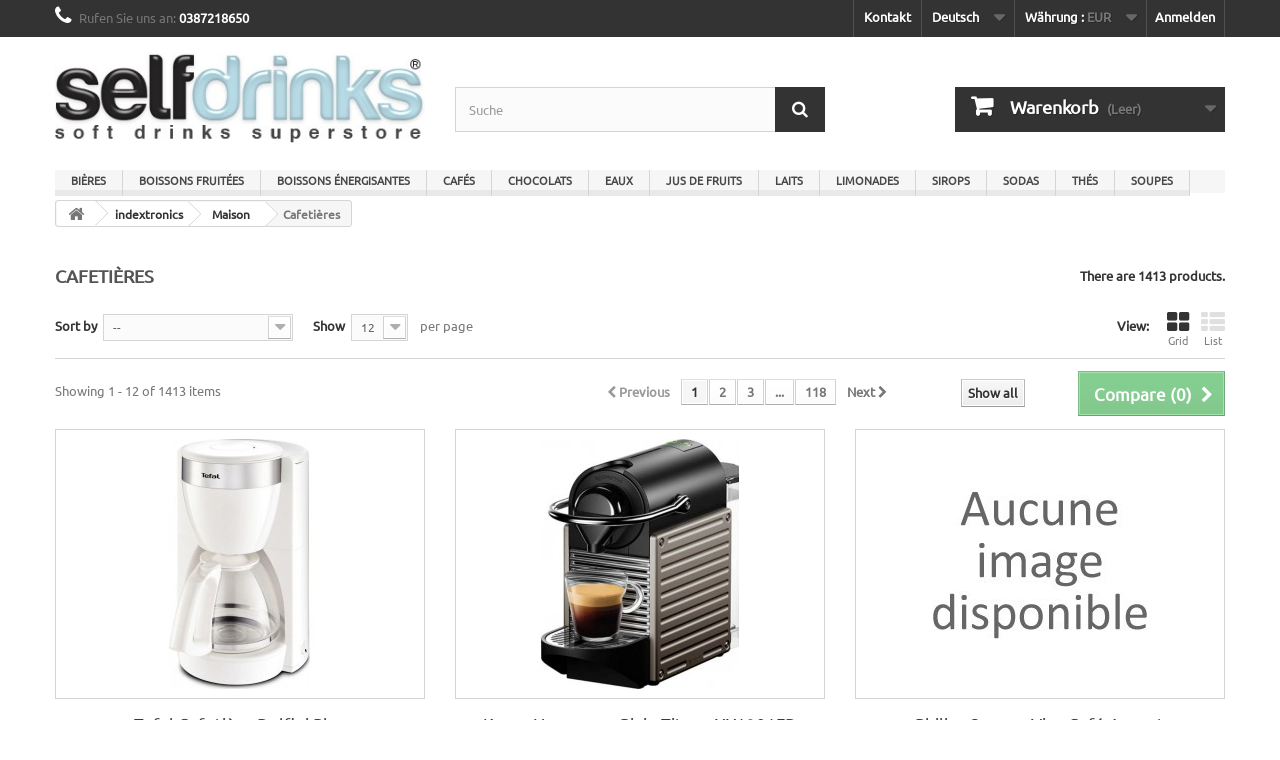

--- FILE ---
content_type: text/html; charset=utf-8
request_url: https://selfdrinks.com/de/99-cafetieres
body_size: 15310
content:
<!DOCTYPE HTML>
<!--[if lt IE 7]> <html class="no-js lt-ie9 lt-ie8 lt-ie7" lang="de-de"><![endif]-->
<!--[if IE 7]><html class="no-js lt-ie9 lt-ie8 ie7" lang="de-de"><![endif]-->
<!--[if IE 8]><html class="no-js lt-ie9 ie8" lang="de-de"><![endif]-->
<!--[if gt IE 8]> <html class="no-js ie9" lang="de-de"><![endif]-->
<html lang="de-de">
	<head>
		<meta charset="utf-8" />
		<title>Cafetières - selfdrinks.com</title>
						<meta name="generator" content="PrestaShop" />
		<meta name="robots" content="index,follow" />
		<meta name="viewport" content="width=device-width, minimum-scale=0.25, maximum-scale=1.6, initial-scale=1.0" />
		<meta name="apple-mobile-web-app-capable" content="yes" />
		<link rel="icon" type="image/vnd.microsoft.icon" href="/img/favicon.ico?1527063690" />
		<link rel="shortcut icon" type="image/x-icon" href="/img/favicon.ico?1527063690" />
									<link rel="stylesheet" href="/themes/selfdrinks/css/global.css" type="text/css" media="all" />
							<link rel="stylesheet" href="/themes/selfdrinks/css/autoload/highdpi.css" type="text/css" media="all" />
							<link rel="stylesheet" href="/themes/selfdrinks/css/autoload/responsive-tables.css" type="text/css" media="all" />
							<link rel="stylesheet" href="/themes/selfdrinks/css/autoload/uniform.default.css" type="text/css" media="all" />
							<link rel="stylesheet" href="/js/jquery/plugins/fancybox/jquery.fancybox.css" type="text/css" media="all" />
							<link rel="stylesheet" href="/themes/selfdrinks/css/product_list.css" type="text/css" media="all" />
							<link rel="stylesheet" href="/themes/selfdrinks/css/category.css" type="text/css" media="all" />
							<link rel="stylesheet" href="/themes/selfdrinks/css/scenes.css" type="text/css" media="all" />
							<link rel="stylesheet" href="/themes/selfdrinks/css/modules/blockcart/blockcart.css" type="text/css" media="all" />
							<link rel="stylesheet" href="/js/jquery/plugins/bxslider/jquery.bxslider.css" type="text/css" media="all" />
							<link rel="stylesheet" href="/themes/selfdrinks/css/modules/blockcategories/blockcategories.css" type="text/css" media="all" />
							<link rel="stylesheet" href="/themes/selfdrinks/css/modules/blockcurrencies/blockcurrencies.css" type="text/css" media="all" />
							<link rel="stylesheet" href="/themes/selfdrinks/css/modules/blocklanguages/blocklanguages.css" type="text/css" media="all" />
							<link rel="stylesheet" href="/themes/selfdrinks/css/modules/blockcontact/blockcontact.css" type="text/css" media="all" />
							<link rel="stylesheet" href="/themes/selfdrinks/css/modules/blockmyaccountfooter/blockmyaccount.css" type="text/css" media="all" />
							<link rel="stylesheet" href="/themes/selfdrinks/css/modules/blocknewproducts/blocknewproducts.css" type="text/css" media="all" />
							<link rel="stylesheet" href="/themes/selfdrinks/css/modules/blocknewsletter/blocknewsletter.css" type="text/css" media="all" />
							<link rel="stylesheet" href="/themes/selfdrinks/css/modules/blocksearch/blocksearch.css" type="text/css" media="all" />
							<link rel="stylesheet" href="/js/jquery/plugins/autocomplete/jquery.autocomplete.css" type="text/css" media="all" />
							<link rel="stylesheet" href="/themes/selfdrinks/css/modules/blockspecials/blockspecials.css" type="text/css" media="all" />
							<link rel="stylesheet" href="/themes/selfdrinks/css/modules/blocktags/blocktags.css" type="text/css" media="all" />
							<link rel="stylesheet" href="/themes/selfdrinks/css/modules/blockuserinfo/blockuserinfo.css" type="text/css" media="all" />
							<link rel="stylesheet" href="/themes/selfdrinks/css/modules/blockviewed/blockviewed.css" type="text/css" media="all" />
							<link rel="stylesheet" href="/modules/themeconfigurator/css/hooks.css" type="text/css" media="all" />
							<link rel="stylesheet" href="/themes/selfdrinks/css/modules/blockwishlist/blockwishlist.css" type="text/css" media="all" />
							<link rel="stylesheet" href="/themes/selfdrinks/css/modules/productcomments/productcomments.css" type="text/css" media="all" />
							<link rel="stylesheet" href="/modules/paypal/views/css/paypal.css" type="text/css" media="all" />
							<link rel="stylesheet" href="/modules/payplug/views/css/front_1_6-v3.16.2.css" type="text/css" media="all" />
							<link rel="stylesheet" href="/themes/selfdrinks/css/modules/blocktopmenu/css/blocktopmenu.css" type="text/css" media="all" />
							<link rel="stylesheet" href="/themes/selfdrinks/css/modules/blocktopmenu/css/superfish-modified.css" type="text/css" media="all" />
							<link rel="stylesheet" href="/themes/selfdrinks/css/modules/blockbestsellers/blockbestsellers.css" type="text/css" media="all" />
							<link rel="stylesheet" href="/modules/pststockbar/views/css/front.css" type="text/css" media="all" />
							<link rel="stylesheet" href="/modules/pststockbar/views/css/themes/" type="text/css" media="all" />
							<link rel="stylesheet" href="/modules/pststockbar/views/css/themes/2-dots.css" type="text/css" media="all" />
							<link rel="stylesheet" href="/modules/pststockbar/views/css/settings-1679639532.css" type="text/css" media="all" />
										<script type="text/javascript">
var CUSTOMIZE_TEXTFIELD = 1;
var FancyboxI18nClose = 'Close';
var FancyboxI18nNext = 'Next';
var FancyboxI18nPrev = 'Previous';
var PAYPLUG_DOMAIN = 'https://secure.payplug.com';
var added_to_wishlist = 'Der Artikel wurde  zu den Wunschliste hinzugefügt.';
var ajax_allowed = true;
var ajaxsearch = true;
var baseDir = 'https://selfdrinks.com/';
var baseUri = 'https://selfdrinks.com/';
var blocksearch_type = 'top';
var can_use_oney = null;
var comparator_max_item = 3;
var comparedProductsIds = [];
var contentOnly = false;
var currency = {"id":1,"name":"Euro","iso_code":"EUR","iso_code_num":"978","sign":"\u20ac","blank":"1","conversion_rate":"1.000000","deleted":"0","format":"2","decimals":"1","active":"1","prefix":"","suffix":" \u20ac","id_shop_list":null,"force_id":false};
var currencyBlank = 1;
var currencyFormat = 2;
var currencyRate = 1;
var currencySign = '€';
var customizationIdMessage = 'Benutzereinstellung Nr.';
var delete_txt = 'Löschen';
var displayList = false;
var freeProductTranslation = 'Gratis!';
var freeShippingTranslation = 'versandkostenfrei';
var generated_date = 1769536878;
var hasDeliveryAddress = false;
var id_lang = 2;
var img_dir = 'https://selfdrinks.com/themes/selfdrinks/img/';
var instantsearch = false;
var isGuest = 0;
var isLogged = 0;
var isMobile = false;
var is_sandbox_mode = false;
var loading_msg = 'Loading';
var loggin_required = 'Sie müssen angemeldet sein, um Ihre Wunschlisten zu verwalten';
var max_item = 'You cannot add more than 3 product(s) to the product comparison';
var min_item = 'Please select at least one product';
var module_name = 'payplug';
var mywishlist_url = 'https://selfdrinks.com/de/module/blockwishlist/mywishlist';
var page_name = 'category';
var payplug_ajax_url = 'https://selfdrinks.com/de/module/payplug/ajax';
var placeholder_blocknewsletter = 'Geben Sie Ihre E-Mail-Adresse ein';
var priceDisplayMethod = 0;
var priceDisplayPrecision = 2;
var quickView = true;
var removingLinkText = 'Diesen Artikel aus meinem Warenkorb entfernen';
var request = 'https://selfdrinks.com/de/99-cafetieres';
var roundMode = 2;
var search_url = 'https://selfdrinks.com/de/recherche';
var static_token = '232bfc725f7afbabd3ad7a26261c14de';
var toBeDetermined = 'noch festzulegen';
var token = '6eddaef0aa067221514a906c2a7375bf';
var usingSecureMode = true;
var wishlistProductsIds = false;
</script>

						<script type="text/javascript" src="/js/jquery/jquery-1.11.0.min.js"></script>
						<script type="text/javascript" src="/js/jquery/jquery-migrate-1.2.1.min.js"></script>
						<script type="text/javascript" src="/js/jquery/plugins/jquery.easing.js"></script>
						<script type="text/javascript" src="/js/tools.js"></script>
						<script type="text/javascript" src="/themes/selfdrinks/js/global.js"></script>
						<script type="text/javascript" src="/themes/selfdrinks/js/autoload/10-bootstrap.min.js"></script>
						<script type="text/javascript" src="/themes/selfdrinks/js/autoload/15-jquery.total-storage.min.js"></script>
						<script type="text/javascript" src="/themes/selfdrinks/js/autoload/15-jquery.uniform-modified.js"></script>
						<script type="text/javascript" src="/js/jquery/plugins/fancybox/jquery.fancybox.js"></script>
						<script type="text/javascript" src="/themes/selfdrinks/js/products-comparison.js"></script>
						<script type="text/javascript" src="/themes/selfdrinks/js/category.js"></script>
						<script type="text/javascript" src="/themes/selfdrinks/js/modules/blockcart/ajax-cart.js"></script>
						<script type="text/javascript" src="/js/jquery/plugins/jquery.scrollTo.js"></script>
						<script type="text/javascript" src="/js/jquery/plugins/jquery.serialScroll.js"></script>
						<script type="text/javascript" src="/js/jquery/plugins/bxslider/jquery.bxslider.js"></script>
						<script type="text/javascript" src="/themes/selfdrinks/js/tools/treeManagement.js"></script>
						<script type="text/javascript" src="/themes/selfdrinks/js/modules/blocknewsletter/blocknewsletter.js"></script>
						<script type="text/javascript" src="/js/jquery/plugins/autocomplete/jquery.autocomplete.js"></script>
						<script type="text/javascript" src="/themes/selfdrinks/js/modules/blocksearch/blocksearch.js"></script>
						<script type="text/javascript" src="/themes/selfdrinks/js/modules/blockwishlist/js/ajax-wishlist.js"></script>
						<script type="text/javascript" src="/modules/payplug/views/js/front_1_6-v3.16.2.js"></script>
						<script type="text/javascript" src="/modules/payplug/views/js/utilities-v3.16.2.js"></script>
						<script type="text/javascript" src="/themes/selfdrinks/js/modules/blocktopmenu/js/hoverIntent.js"></script>
						<script type="text/javascript" src="/themes/selfdrinks/js/modules/blocktopmenu/js/superfish-modified.js"></script>
						<script type="text/javascript" src="/themes/selfdrinks/js/modules/blocktopmenu/js/blocktopmenu.js"></script>
						<script type="text/javascript" src="/modules/ganalytics/views/js/GoogleAnalyticActionLib.js"></script>
						<script type="text/javascript" src="/modules/pststockbar/views/js/front.js"></script>
							<script defer type="text/javascript">/*
 *
 *  2007-2024 PayPal
 *
 *  NOTICE OF LICENSE
 *
 *  This source file is subject to the Academic Free License (AFL 3.0)
 *  that is bundled with this package in the file LICENSE.txt.
 *  It is also available through the world-wide-web at this URL:
 *  http://opensource.org/licenses/afl-3.0.php
 *  If you did not receive a copy of the license and are unable to
 *  obtain it through the world-wide-web, please send an email
 *  to license@prestashop.com so we can send you a copy immediately.
 *
 *  DISCLAIMER
 *
 *  Do not edit or add to this file if you wish to upgrade PrestaShop to newer
 *  versions in the future. If you wish to customize PrestaShop for your
 *  needs please refer to http://www.prestashop.com for more information.
 *
 *  @author 2007-2024 PayPal
 *  @author 202 ecommerce <tech@202-ecommerce.com>
 *  @copyright PayPal
 *  @license http://opensource.org/licenses/osl-3.0.php Open Software License (OSL 3.0)
 *
 */


    

function updateFormDatas()
{
	var nb = $('#quantity_wanted').val();
	var id = $('#idCombination').val();

	$('.paypal_payment_form input[name=quantity]').val(nb);
	$('.paypal_payment_form input[name=id_p_attr]').val(id);
}
	
$(document).ready( function() {
    
		var baseDirPP = baseDir.replace('http:', 'https:');
		
	if($('#in_context_checkout_enabled').val() != 1)
	{
        $(document).on('click','#payment_paypal_express_checkout', function() {
			$('#paypal_payment_form_cart').submit();
			return false;
		});
	}


	var jquery_version = $.fn.jquery.split('.');
	if(jquery_version[0]>=1 && jquery_version[1] >= 7)
	{
		$('body').on('submit',".paypal_payment_form", function () {
			updateFormDatas();
		});
	}
	else {
		$('.paypal_payment_form').live('submit', function () {
			updateFormDatas();
		});
	}

	function displayExpressCheckoutShortcut() {
		var id_product = $('input[name="id_product"]').val();
		var id_product_attribute = $('input[name="id_product_attribute"]').val();
		$.ajax({
			type: "GET",
			url: baseDirPP+'/modules/paypal/express_checkout/ajax.php',
			data: { get_qty: "1", id_product: id_product, id_product_attribute: id_product_attribute },
			cache: false,
			success: function(result) {
				if (result == '1') {
					$('#container_express_checkout').slideDown();
				} else {
					$('#container_express_checkout').slideUp();
				}
				return true;
			}
		});
	}

	$('select[name^="group_"]').change(function () {
		setTimeout(function(){displayExpressCheckoutShortcut()}, 500);
	});

	$('.color_pick').click(function () {
		setTimeout(function(){displayExpressCheckoutShortcut()}, 500);
	});

    if($('body#product').length > 0) {
        setTimeout(function(){displayExpressCheckoutShortcut()}, 500);
    }
	
	
			

	var modulePath = 'modules/paypal';
	var subFolder = '/integral_evolution';

	var fullPath = baseDirPP + modulePath + subFolder;
	var confirmTimer = false;
		
	if ($('form[target="hss_iframe"]').length == 0) {
		if ($('select[name^="group_"]').length > 0)
			displayExpressCheckoutShortcut();
		return false;
	} else {
		checkOrder();
	}

	function checkOrder() {
		if(confirmTimer == false)
			confirmTimer = setInterval(getOrdersCount, 1000);
	}

	});


</script>
			<script type="text/javascript">
				(window.gaDevIds=window.gaDevIds||[]).push('d6YPbH');
				(function(i,s,o,g,r,a,m){i['GoogleAnalyticsObject']=r;i[r]=i[r]||function(){
				(i[r].q=i[r].q||[]).push(arguments)},i[r].l=1*new Date();a=s.createElement(o),
				m=s.getElementsByTagName(o)[0];a.async=1;a.src=g;m.parentNode.insertBefore(a,m)
				})(window,document,'script','//www.google-analytics.com/analytics.js','ga');
				ga('create', 'UA-145302359-1', 'auto');
				ga('require', 'ec');</script>

<style id="gfontfront">
@font-face {  
font-family: google; 
src: url(https://fonts.gstatic.com/s/ubuntu/v10/4iCs6KVjbNBYlgo6eA.ttf); }
</style>

<style>

a,p,h1,h2,h3,h4,h5,span,b,div,li,lu{
  font-family: google!important;
}
</style>  
<script type="text/javascript">
    var psb_hide_full_stock = 0;
    var psb_hide_empty_stock = 0;
    var psb_theme = "2-dots";
    var psb_sections = 3;
    var psb_psv = 1.6;
    var psb_ajax_url = "https://selfdrinks.com/de/module/pststockbar/ajax";
    var psb_token = "232bfc725f7afbabd3ad7a26261c14de";
</script>
		<link rel="stylesheet" href="https://fonts.googleapis.com/css?family=Open+Sans:300,600&amp;subset=latin,latin-ext" type="text/css" media="all" />
		<!--[if IE 8]>
		<script src="https://oss.maxcdn.com/libs/html5shiv/3.7.0/html5shiv.js"></script>
		<script src="https://oss.maxcdn.com/libs/respond.js/1.3.0/respond.min.js"></script>
		<![endif]-->
	</head>
	<body id="category" class="category category-99 category-cafetieres hide-left-column hide-right-column lang_de">
					<div id="page">
			<div class="header-container">
				<header id="header">
																										<div class="nav">
							<div class="container">
								<div class="row">
									<nav><!-- Block user information module NAV  -->
<div class="header_user_info">
			<a class="login" href="https://selfdrinks.com/de/mon-compte" rel="nofollow" title="Anmelden zu Ihrem Kundenbereich">
			Anmelden
		</a>
	</div>
<!-- /Block usmodule NAV -->
<!-- Block currencies module -->
	<div id="currencies-block-top">
		<form id="setCurrency" action="/de/99-cafetieres" method="post">
			<div class="current">
				<input type="hidden" name="id_currency" id="id_currency" value=""/>
				<input type="hidden" name="SubmitCurrency" value="" />
				<span class="cur-label">Währung :</span>
									<strong>EUR</strong>																																											</div>
			<ul id="first-currencies" class="currencies_ul toogle_content">
																									<li class="selected">
						<a href="javascript:setCurrency(1);" rel="nofollow" title="Euro (EUR)">
							Euro (EUR)
						</a>
					</li>
																									<li >
						<a href="javascript:setCurrency(3);" rel="nofollow" title="Krona (SEK)">
							Krona (SEK)
						</a>
					</li>
																									<li >
						<a href="javascript:setCurrency(5);" rel="nofollow" title="Lira (TRY)">
							Lira (TRY)
						</a>
					</li>
																									<li >
						<a href="javascript:setCurrency(2);" rel="nofollow" title="Pound (GBP)">
							Pound (GBP)
						</a>
					</li>
																									<li >
						<a href="javascript:setCurrency(4);" rel="nofollow" title="Złoty (PLN)">
							Złoty (PLN)
						</a>
					</li>
							</ul>
		</form>
	</div>
<!-- /Block currencies module -->
<!-- Block languages module -->
	<div id="languages-block-top" class="languages-block">
														<div class="current">
					<span>Deutsch</span>
				</div>
																																															<ul id="first-languages" class="languages-block_ul toogle_content">
							<li >
																				<a href="https://selfdrinks.com/fr/99-cafetieres" title="Français">
															<span>Français</span>
									</a>
								</li>
							<li class="selected">
										<span>Deutsch</span>
								</li>
							<li >
																				<a href="https://selfdrinks.com/it/99-cafetieres" title="Italiano">
															<span>Italiano</span>
									</a>
								</li>
							<li >
																				<a href="https://selfdrinks.com/es/99-cafetieres" title="Español">
															<span>Español</span>
									</a>
								</li>
							<li >
																				<a href="https://selfdrinks.com/en/99-cafetieres" title="English">
															<span>English</span>
									</a>
								</li>
							<li >
																				<a href="https://selfdrinks.com/nl/99-cafetieres" title="Nederlands">
															<span>Nederlands</span>
									</a>
								</li>
							<li >
																				<a href="https://selfdrinks.com/sv/99-cafetieres" title="Svenska">
															<span>Svenska</span>
									</a>
								</li>
							<li >
																				<a href="https://selfdrinks.com/pl/99-cafetieres" title="Polski">
															<span>Polski</span>
									</a>
								</li>
							<li >
																				<a href="https://selfdrinks.com/tr/99-cafetieres" title="Türkçe">
															<span>Türkçe</span>
									</a>
								</li>
							<li >
																				<a href="https://selfdrinks.com/ie/99-cafetieres" title="Irlande">
															<span>Irlande</span>
									</a>
								</li>
					</ul>
	</div>
<!-- /Block languages module -->
<div id="contact-link" >
	<a href="https://selfdrinks.com/de/nous-contacter" title="Kontakt">Kontakt</a>
</div>
	<span class="shop-phone">
		<i class="icon-phone"></i>Rufen Sie uns an: <strong>0387218650</strong>
	</span>
</nav>
								</div>
							</div>
						</div>
										<div>
						<div class="container">
							<div class="row">
								<div id="header_logo">
									<a href="https://selfdrinks.com/" title="selfdrinks.com">
										<img class="logo img-responsive" src="https://selfdrinks.com/img/selfdrinkscom-logo-1422461022.jpg" alt="selfdrinks.com" width="405" height="102"/>
									</a>
								</div>
								<!-- Block search module TOP -->
<div id="search_block_top" class="col-sm-4 clearfix">
	<form id="searchbox" method="get" action="//selfdrinks.com/de/recherche" >
		<input type="hidden" name="controller" value="search" />
		<input type="hidden" name="orderby" value="position" />
		<input type="hidden" name="orderway" value="desc" />
		<input class="search_query form-control" type="text" id="search_query_top" name="search_query" placeholder="Suche" value="" />
		<button type="submit" name="submit_search" class="btn btn-default button-search">
			<span>Suche</span>
		</button>
	</form>
</div>
<!-- /Block search module TOP --><!-- MODULE Block cart -->
<div class="col-sm-4 clearfix">
	<div class="shopping_cart">
		<a href="https://selfdrinks.com/de/commande" title="Zum Warenkorb" rel="nofollow">
			<b>Warenkorb</b>
			<span class="ajax_cart_quantity unvisible">0</span>
			<span class="ajax_cart_product_txt unvisible">Artikel</span>
			<span class="ajax_cart_product_txt_s unvisible">Artikel</span>
			<span class="ajax_cart_total unvisible">
							</span>
			<span class="ajax_cart_no_product">(Leer)</span>
					</a>
					<div class="cart_block block exclusive">
				<div class="block_content">
					<!-- block list of products -->
					<div class="cart_block_list">
												<p class="cart_block_no_products">
							Keine Artikel
						</p>
																		<div class="cart-prices">
							<div class="cart-prices-line first-line">
								<span class="price cart_block_shipping_cost ajax_cart_shipping_cost unvisible">
																			 noch festzulegen																	</span>
								<span class="unvisible">
									Versand
								</span>
							</div>
																					<div class="cart-prices-line last-line">
								<span class="price cart_block_total ajax_block_cart_total">0,00 €</span>
								<span>Gesamt</span>
							</div>
													</div>
						<p class="cart-buttons">
							<a id="button_order_cart" class="btn btn-default button button-small" href="https://selfdrinks.com/de/commande" title="Warenkorb anzeigen" rel="nofollow">
								<span>
									Warenkorb anzeigen<i class="icon-chevron-right right"></i>
								</span>
							</a>
						</p>
					</div>
				</div>
			</div><!-- .cart_block -->
			</div>
</div>

	<div id="layer_cart">
		<div class="clearfix">
			<div class="layer_cart_product col-xs-12 col-md-6">
				<span class="cross" title="Fenster schließen"></span>
				<span class="title">
					<i class="icon-check"></i>Artikel wurde in den Korb gelegt
				</span>
				<div class="product-image-container layer_cart_img">
				</div>
				<div class="layer_cart_product_info">
					<span id="layer_cart_product_title" class="product-name"></span>
					<span id="layer_cart_product_attributes"></span>
					<div>
						<strong class="dark">Menge</strong>
						<span id="layer_cart_product_quantity"></span>
					</div>
					<div>
						<strong class="dark">Gesamt</strong>
						<span id="layer_cart_product_price"></span>
					</div>
				</div>
			</div>
			<div class="layer_cart_cart col-xs-12 col-md-6">
				<span class="title">
					<!-- Plural Case [both cases are needed because page may be updated in Javascript] -->
					<span class="ajax_cart_product_txt_s  unvisible">
						Sie haben <span class="ajax_cart_quantity">0</span> Artikel in Ihrem Warenkorb.
					</span>
					<!-- Singular Case [both cases are needed because page may be updated in Javascript] -->
					<span class="ajax_cart_product_txt ">
						Es gibt 1 Artikel in Ihrem Warenkorb.
					</span>
				</span>
				<div class="layer_cart_row">
					<strong class="dark">
						Gesamt Artikel
											</strong>
					<span class="ajax_block_products_total">
											</span>
				</div>

								<div class="layer_cart_row">
					<strong class="dark unvisible">
						Versandkosten&nbsp;					</strong>
					<span class="ajax_cart_shipping_cost unvisible">
													 noch festzulegen											</span>
				</div>
								<div class="layer_cart_row">
					<strong class="dark">
						Gesamt
											</strong>
					<span class="ajax_block_cart_total">
											</span>
				</div>
				<div class="button-container">
					<span class="continue btn btn-default button exclusive-medium" title="Einkauf fortsetzen">
						<span>
							<i class="icon-chevron-left left"></i>Einkauf fortsetzen
						</span>
					</span>
					<a class="btn btn-default button button-medium"	href="https://selfdrinks.com/de/commande" title="Zur Kasse" rel="nofollow">
						<span>
							Zur Kasse<i class="icon-chevron-right right"></i>
						</span>
					</a>
				</div>
			</div>
		</div>
		<div class="crossseling"></div>
	</div> <!-- #layer_cart -->
	<div class="layer_cart_overlay"></div>

<!-- /MODULE Block cart -->
	<!-- Menu -->
	<div id="block_top_menu" class="sf-contener clearfix col-lg-12">
		<div class="cat-title">Menü</div>
		<ul class="sf-menu clearfix menu-content">
			<li><a href="https://selfdrinks.com/de/21-biere" title="Bières">Bières</a><ul><li><a href="https://selfdrinks.com/de/28-sans-alcool" title="Sans alcool">Sans alcool</a><ul><li><a href="https://selfdrinks.com/de/230-bio" title="Bio">Bio</a></li></ul></li><li><a href="https://selfdrinks.com/de/193-blondes" title="Blondes">Blondes</a><ul><li><a href="https://selfdrinks.com/de/238-bio" title="Bio">Bio</a></li><li><a href="https://selfdrinks.com/de/249-sans-alcool" title="Sans alcool">Sans alcool</a></li><li><a href="https://selfdrinks.com/de/252-aromatisees" title="Arômatisées">Arômatisées</a></li></ul></li><li><a href="https://selfdrinks.com/de/194-brunes" title="Brunes">Brunes</a><ul><li><a href="https://selfdrinks.com/de/239-bio" title="Bio">Bio</a></li></ul></li><li><a href="https://selfdrinks.com/de/206-zero" title="Zéro">Zéro</a></li><li><a href="https://selfdrinks.com/de/220-bio" title="Bio">Bio</a></li><li><a href="https://selfdrinks.com/de/224-aromatisees" title="Arômatisées">Arômatisées</a><ul><li><a href="https://selfdrinks.com/de/225-sans-alcool" title="Sans alcool">Sans alcool</a></li></ul></li><li><a href="https://selfdrinks.com/de/227-ambrees" title="Ambrées">Ambrées</a></li><li><a href="https://selfdrinks.com/de/256-blanches" title="Blanches">Blanches</a></li></ul></li><li><a href="https://selfdrinks.com/de/12-boissons-fruitees" title="Boissons fruitées">Boissons fruitées</a><ul><li><a href="https://selfdrinks.com/de/35-bio" title="Bio">Bio</a></li><li><a href="https://selfdrinks.com/de/32-gazeuses" title="Gazeuses">Gazeuses</a><ul><li><a href="https://selfdrinks.com/de/33-sans-sucre" title="Sans sucre">Sans sucre</a></li><li><a href="https://selfdrinks.com/de/223-aromatisees" title="Arômatisées">Arômatisées</a></li></ul></li><li><a href="https://selfdrinks.com/de/64-glacees" title="Glacées">Glacées</a></li><li><a href="https://selfdrinks.com/de/85-poudres" title="Poudres">Poudres</a></li><li><a href="https://selfdrinks.com/de/34-sans-sucre" title="Sans sucre">Sans sucre</a><ul><li><a href="https://selfdrinks.com/de/241-bio" title="Bio">Bio</a></li></ul></li><li><a href="https://selfdrinks.com/de/203-zero" title="Zéro">Zéro</a></li><li><a href="https://selfdrinks.com/de/209-light" title="Light">Light</a></li><li><a href="https://selfdrinks.com/de/222-aromatisees" title="Arômatisées">Arômatisées</a></li><li><a href="https://selfdrinks.com/de/231-sans-alcool" title="Sans alcool">Sans alcool</a></li></ul></li><li><a href="https://selfdrinks.com/de/13-boisson-energisante" title="Boissons énergisantes">Boissons énergisantes</a><ul><li><a href="https://selfdrinks.com/de/39-gazeuses" title="Gazeuses">Gazeuses</a><ul><li><a href="https://selfdrinks.com/de/41-sans-sucre" title="Sans sucre">Sans sucre</a></li><li><a href="https://selfdrinks.com/de/255-aromatisees" title="Arômatisées">Arômatisées</a></li></ul></li><li><a href="https://selfdrinks.com/de/40-sans-sucre" title="Sans sucre">Sans sucre</a></li><li><a href="https://selfdrinks.com/de/201-zero" title="Zéro">Zéro</a></li><li><a href="https://selfdrinks.com/de/254-aromatisees" title="Arômatisées">Arômatisées</a></li></ul></li><li><a href="https://selfdrinks.com/de/14-cafe" title="Cafés">Cafés</a><ul><li><a href="https://selfdrinks.com/de/81-capsule" title="Capsule">Capsule</a><ul><li><a href="https://selfdrinks.com/de/275-bio" title="Bio">Bio</a></li></ul></li><li><a href="https://selfdrinks.com/de/80-dosette" title="Dosette">Dosette</a><ul><li><a href="https://selfdrinks.com/de/274-bio" title="Bio">Bio</a></li></ul></li><li><a href="https://selfdrinks.com/de/89-grains" title="Grains">Grains</a><ul><li><a href="https://selfdrinks.com/de/276-bio" title="Bio">Bio</a></li></ul></li><li><a href="https://selfdrinks.com/de/79-poudre" title="Poudre">Poudre</a></li><li><a href="https://selfdrinks.com/de/82-sans-cafeine" title="Sans caféine">Sans caféine</a></li><li><a href="https://selfdrinks.com/de/273-bio" title="Bio">Bio</a></li></ul></li><li><a href="https://selfdrinks.com/de/75-chocolats" title="Chocolats">Chocolats</a><ul><li><a href="https://selfdrinks.com/de/78-capsule" title="Capsule">Capsule</a></li><li><a href="https://selfdrinks.com/de/77-dosette" title="Dosette">Dosette</a></li><li><a href="https://selfdrinks.com/de/76-poudre" title="Poudre">Poudre</a></li><li><a href="https://selfdrinks.com/de/269-sans-sucre" title="Sans sucre">Sans sucre</a><ul><li><a href="https://selfdrinks.com/de/271-bio" title="Bio">Bio</a></li></ul></li><li><a href="https://selfdrinks.com/de/270-bio" title="Bio">Bio</a></li></ul></li><li><a href="https://selfdrinks.com/de/15-eau" title="Eaux">Eaux</a><ul><li><a href="https://selfdrinks.com/de/26-gazeuses" title="Gazeuses">Gazeuses</a><ul><li><a href="https://selfdrinks.com/de/22-aromatisees" title="Arômatisées">Arômatisées</a></li><li><a href="https://selfdrinks.com/de/189-aromatises" title="Arômatisés">Arômatisés</a></li><li><a href="https://selfdrinks.com/de/246-sans-sucre" title="Sans sucre">Sans sucre</a></li></ul></li><li><a href="https://selfdrinks.com/de/29-plates" title="Plates">Plates</a><ul><li><a href="https://selfdrinks.com/de/30-aromatisees" title="Arômatisées">Arômatisées</a></li><li><a href="https://selfdrinks.com/de/233-bio" title="Bio">Bio</a></li><li><a href="https://selfdrinks.com/de/245-sans-sucre" title="Sans sucre">Sans sucre</a></li><li><a href="https://selfdrinks.com/de/279-zero" title="Zéro">Zéro</a></li></ul></li><li><a href="https://selfdrinks.com/de/186-aromatisees" title="Arômatisées">Arômatisées</a><ul><li><a href="https://selfdrinks.com/de/192-bio" title="Bio">Bio</a></li><li><a href="https://selfdrinks.com/de/253-gazeuses" title="Gazeuses">Gazeuses</a></li></ul></li><li><a href="https://selfdrinks.com/de/191-bio" title="Bio">Bio</a></li><li><a href="https://selfdrinks.com/de/244-sans-sucre" title="Sans sucre">Sans sucre</a></li><li><a href="https://selfdrinks.com/de/278-zero" title="Zéro">Zéro</a></li></ul></li><li><a href="https://selfdrinks.com/de/16-jus-de-fruits" title="Jus de fruits">Jus de fruits</a><ul><li><a href="https://selfdrinks.com/de/36-fruits-et-legumes" title="Fruits et légumes">Fruits et légumes</a><ul><li><a href="https://selfdrinks.com/de/37-sans-sucre" title="Sans sucre">Sans sucre</a></li><li><a href="https://selfdrinks.com/de/38-bio" title="Bio">Bio</a></li></ul></li><li><a href="https://selfdrinks.com/de/31-bio" title="Bio">Bio</a><ul><li><a href="https://selfdrinks.com/de/43-sans-sucre" title="Sans sucre">Sans sucre</a></li></ul></li><li><a href="https://selfdrinks.com/de/42-nectars" title="Nectars">Nectars</a><ul><li><a href="https://selfdrinks.com/de/44-sans-sucre" title="Sans sucre">Sans sucre</a></li><li><a href="https://selfdrinks.com/de/45-bio" title="Bio">Bio</a></li></ul></li><li><a href="https://selfdrinks.com/de/27-sans-sucre" title="Sans sucre">Sans sucre</a><ul><li><a href="https://selfdrinks.com/de/262-bio" title="Bio">Bio</a></li></ul></li><li><a href="https://selfdrinks.com/de/59-smoothies" title="Smoothies">Smoothies</a></li><li><a href="https://selfdrinks.com/de/242-sans-alcool" title="Sans alcool">Sans alcool</a></li><li><a href="https://selfdrinks.com/de/243-light" title="Light">Light</a></li></ul></li><li><a href="https://selfdrinks.com/de/20-laits" title="Laits">Laits</a><ul><li><a href="https://selfdrinks.com/de/46-aromatises" title="Arômatisés">Arômatisés</a><ul><li><a href="https://selfdrinks.com/de/48-sans-sucre" title="Sans sucre">Sans sucre</a></li><li><a href="https://selfdrinks.com/de/49-bio" title="Bio">Bio</a></li></ul></li><li><a href="https://selfdrinks.com/de/50-bio" title="Bio">Bio</a></li><li><a href="https://selfdrinks.com/de/69-ecreme" title="Écrémé">Écrémé</a></li><li><a href="https://selfdrinks.com/de/71-entier" title="Entier">Entier</a></li><li><a href="https://selfdrinks.com/de/70-demi-ecreme" title="Demi-écrémé">Demi-écrémé</a></li><li><a href="https://selfdrinks.com/de/72-sans-lactose" title="Sans lactose">Sans lactose</a></li><li><a href="https://selfdrinks.com/de/47-sans-sucre" title="Sans sucre">Sans sucre</a><ul><li><a href="https://selfdrinks.com/de/265-bio" title="Bio">Bio</a></li></ul></li><li><a href="https://selfdrinks.com/de/86-soja" title="Soja">Soja</a><ul><li><a href="https://selfdrinks.com/de/187-bio" title="Bio">Bio</a></li><li><a href="https://selfdrinks.com/de/264-sans-sucre" title="Sans sucre">Sans sucre</a></li></ul></li><li><a href="https://selfdrinks.com/de/263-light" title="Light">Light</a></li><li><a href="https://selfdrinks.com/de/266-zero" title="Zéro">Zéro</a><ul><li><a href="https://selfdrinks.com/de/267-bio" title="Bio">Bio</a></li></ul></li></ul></li><li><a href="https://selfdrinks.com/de/17-limonade" title="Limonades">Limonades</a><ul><li><a href="https://selfdrinks.com/de/55-aromatisees" title="Arômatisées">Arômatisées</a><ul><li><a href="https://selfdrinks.com/de/60-bio" title="Bio">Bio</a></li><li><a href="https://selfdrinks.com/de/289-zero" title="Zéro">Zéro</a></li></ul></li><li><a href="https://selfdrinks.com/de/208-zero" title="Zéro">Zéro</a></li><li><a href="https://selfdrinks.com/de/247-bio" title="Bio">Bio</a></li><li><a href="https://selfdrinks.com/de/259-sans-sucre" title="Sans sucre">Sans sucre</a></li></ul></li><li><a href="https://selfdrinks.com/de/57-sirops" title="Sirops">Sirops</a><ul><li><a href="https://selfdrinks.com/de/58-bio" title="Bio">Bio</a></li><li><a href="https://selfdrinks.com/de/88-sans-sucre" title="Sans sucre">Sans sucre</a><ul><li><a href="https://selfdrinks.com/de/207-zero" title="Zéro">Zéro</a></li></ul></li><li><a href="https://selfdrinks.com/de/91-poudres" title="Poudres">Poudres</a></li><li><a href="https://selfdrinks.com/de/200-zero" title="Zéro">Zéro</a></li><li><a href="https://selfdrinks.com/de/229-sans-alcool" title="Sans alcool">Sans alcool</a></li><li><a href="https://selfdrinks.com/de/240-aromatisees" title="Arômatisées">Arômatisées</a></li><li><a href="https://selfdrinks.com/de/283-light" title="Light">Light</a></li></ul></li><li><a href="https://selfdrinks.com/de/18-soda" title="Sodas">Sodas</a><ul><li><a href="https://selfdrinks.com/de/23-colas" title="Colas">Colas</a><ul><li><a href="https://selfdrinks.com/de/51-light" title="Light">Light</a></li><li><a href="https://selfdrinks.com/de/63-sans-cafeine" title="Sans caféine">Sans caféine</a></li><li><a href="https://selfdrinks.com/de/52-sans-sucre" title="Sans sucre">Sans sucre</a></li><li><a href="https://selfdrinks.com/de/202-zero" title="Zéro">Zéro</a></li><li><a href="https://selfdrinks.com/de/226-aromatisees" title="Arômatisées">Arômatisées</a></li><li><a href="https://selfdrinks.com/de/235-bio" title="Bio">Bio</a></li></ul></li><li><a href="https://selfdrinks.com/de/53-sans-sucre" title="Sans sucre">Sans sucre</a><ul><li><a href="https://selfdrinks.com/de/221-zero" title="Zéro">Zéro</a></li></ul></li><li><a href="https://selfdrinks.com/de/56-light" title="Light">Light</a><ul><li><a href="https://selfdrinks.com/de/204-zero" title="Zéro">Zéro</a></li></ul></li><li><a href="https://selfdrinks.com/de/185-gazeuses" title="Gazeuses">Gazeuses</a></li><li><a href="https://selfdrinks.com/de/195-aromatisees" title="Arômatisées">Arômatisées</a><ul><li><a href="https://selfdrinks.com/de/197-zero" title="Zéro">Zéro</a></li><li><a href="https://selfdrinks.com/de/212-sans-sucre" title="Sans sucre">Sans sucre</a></li></ul></li><li><a href="https://selfdrinks.com/de/196-zero" title="Zéro">Zéro</a><ul><li><a href="https://selfdrinks.com/de/214-sans-sucre" title="Sans sucre">Sans sucre</a></li><li><a href="https://selfdrinks.com/de/217-light" title="Light">Light</a></li></ul></li><li><a href="https://selfdrinks.com/de/205-sans-cafeine" title="Sans caféine">Sans caféine</a></li><li><a href="https://selfdrinks.com/de/234-bio" title="Bio">Bio</a></li><li><a href="https://selfdrinks.com/de/250-sans-alcool" title="Sans alcool">Sans alcool</a></li></ul></li><li><a href="https://selfdrinks.com/de/19-the" title="Thés">Thés</a><ul><li><a href="https://selfdrinks.com/de/73-capsules" title="Capsules">Capsules</a></li><li><a href="https://selfdrinks.com/de/74-dosette" title="Dosette">Dosette</a></li><li><a href="https://selfdrinks.com/de/54-sans-sucre" title="Sans sucre">Sans sucre</a><ul><li><a href="https://selfdrinks.com/de/248-zero" title="Zéro">Zéro</a></li></ul></li><li><a href="https://selfdrinks.com/de/61-the-vert" title="Thé vert">Thé vert</a><ul><li><a href="https://selfdrinks.com/de/199-zero" title="Zéro">Zéro</a></li><li><a href="https://selfdrinks.com/de/216-bio" title="Bio">Bio</a></li><li><a href="https://selfdrinks.com/de/272-sans-sucre" title="Sans sucre">Sans sucre</a></li></ul></li><li><a href="https://selfdrinks.com/de/62-the-noir" title="Thé noir">Thé noir</a><ul><li><a href="https://selfdrinks.com/de/268-bio" title="Bio">Bio</a></li></ul></li><li><a href="https://selfdrinks.com/de/198-zero" title="Zéro">Zéro</a><ul><li><a href="https://selfdrinks.com/de/260-sans-sucre" title="Sans sucre">Sans sucre</a></li></ul></li><li><a href="https://selfdrinks.com/de/210-aromatisees" title="Arômatisées">Arômatisées</a><ul><li><a href="https://selfdrinks.com/de/211-zero" title="Zéro">Zéro</a></li></ul></li><li><a href="https://selfdrinks.com/de/215-bio" title="Bio">Bio</a></li><li><a href="https://selfdrinks.com/de/228-gazeuses" title="Gazeuses">Gazeuses</a></li></ul></li><li><a href="https://selfdrinks.com/de/87-soupes" title="Soupes">Soupes</a></li>
					</ul>
	</div>
	<!--/ Menu -->

							</div>
						</div>
					</div>
				</header>
			</div>
			<div class="columns-container">
				<div id="columns" class="container">
											
<!-- Breadcrumb -->
<div class="breadcrumb clearfix">
	<a class="home" href="https://selfdrinks.com/" title="Return to Home"><i class="icon-home"></i></a>
			<span class="navigation-pipe">&gt;</span>
					<span class="navigation_page"><span itemscope itemtype="http://data-vocabulary.org/Breadcrumb"><a itemprop="url" href="https://selfdrinks.com/de/93-indextronics" title="indextronics" ><span itemprop="title">indextronics</span></a></span><span class="navigation-pipe">></span><span itemscope itemtype="http://data-vocabulary.org/Breadcrumb"><a itemprop="url" href="https://selfdrinks.com/de/97-maison" title="Maison" ><span itemprop="title">Maison</span></a></span><span class="navigation-pipe">></span>Cafeti&egrave;res</span>
			</div>
<!-- /Breadcrumb -->

										<div id="slider_row" class="row">
																	</div>
					<div class="row">
																		<div id="center_column" class="center_column col-xs-12 col-sm-12">
	

	    			<h1 class="page-heading product-listing"><span class="cat-name">Cafetières&nbsp;</span><span class="heading-counter">There are 1413 products.</span>
</h1>
							<div class="content_sortPagiBar clearfix">
            	<div class="sortPagiBar clearfix">
            		<ul class="display hidden-xs">
	<li class="display-title">View:</li>
    <li id="grid"><a rel="nofollow" href="#" title="Grid"><i class="icon-th-large"></i>Grid</a></li>
    <li id="list"><a rel="nofollow" href="#" title="List"><i class="icon-th-list"></i>List</a></li>
</ul>

<form id="productsSortForm" action="https://selfdrinks.com/de/99-cafetieres" class="productsSortForm">
	<div class="select selector1">
		<label for="selectProductSort">Sort by</label>
		<select id="selectProductSort" class="selectProductSort form-control">
			<option value="position:asc" selected="selected">--</option>
							<option value="price:asc">Price: Lowest first</option>
				<option value="price:desc">Price: Highest first</option>
						<option value="name:asc">Product Name: A to Z</option>
			<option value="name:desc">Product Name: Z to A</option>
							<option value="quantity:desc">In stock</option>
						<option value="reference:asc">Reference: Lowest first</option>
			<option value="reference:desc">Reference: Highest first</option>
		</select>
	</div>
</form>
<!-- /Sort products -->
			
	
                								<!-- nbr product/page -->
			<form action="https://selfdrinks.com/de/99-cafetieres" method="get" class="nbrItemPage">
			<div class="clearfix selector1">
												<label for="nb_item">
					Show
				</label>
																																	<input type="hidden" name="id_category" value="99" />
																			<select name="n" id="nb_item" class="form-control">
																							<option value="12" selected="selected">12</option>
																														<option value="24" >24</option>
																														<option value="60" >60</option>
																					</select>
				<span>per page</span>
			</div>
		</form>
		<!-- /nbr product/page -->

				</div>
                <div class="top-pagination-content clearfix">
                		<form method="post" action="https://selfdrinks.com/de/comparaison-produits" class="compare-form">
		<button type="submit" class="btn btn-default button button-medium bt_compare bt_compare" disabled="disabled">
			<span>Compare (<strong class="total-compare-val">0</strong>)<i class="icon-chevron-right right"></i></span>
		</button>
		<input type="hidden" name="compare_product_count" class="compare_product_count" value="0" />
		<input type="hidden" name="compare_product_list" class="compare_product_list" value="" />
	</form>
			
		
		
		
	
					
	
												<!-- Pagination -->
	<div id="pagination" class="pagination clearfix">
	    			<form class="showall" action="https://selfdrinks.com/de/99-cafetieres" method="get">
				<div>
											                <button type="submit" class="btn btn-default button exclusive-medium">
	                	<span>Show all</span>
	                </button>
																																							<input type="hidden" name="id_category" value="99" />
																			                <input name="n" id="nb_item" class="hidden" value="1413" />
				</div>
			</form>
							<ul class="pagination">
									<li id="pagination_previous" class="disabled pagination_previous">
						<span>
							<i class="icon-chevron-left"></i> <b>Previous</b>
						</span>
					</li>
																															<li class="active current">
							<span>
								<span>1</span>
							</span>
						</li>
																				<li>
							<a  href="/de/99-cafetieres?p=2">
								<span>2</span>
							</a>
						</li>
																				<li>
							<a  href="/de/99-cafetieres?p=3">
								<span>3</span>
							</a>
						</li>
																		<li class="truncate">
						<span>
							<span>...</span>
						</span>
					</li>
					<li>
						<a href="/de/99-cafetieres?p=118">
							<span>118</span>
						</a>
					</li>
																										<li id="pagination_next" class="pagination_next">
						<a  href="/de/99-cafetieres?p=2" rel="next">
							<b>Next</b> <i class="icon-chevron-right"></i>
						</a>
					</li>
							</ul>
			</div>
    <div class="product-count">
    	    		                        	                        	Showing 1 - 12 of 1413 items
		    </div>
	<!-- /Pagination -->

                </div>
			</div>
				
									
		
	
	<!-- Products list -->
	<ul id="product_list" class="product_list grid row">
			
		
		
								<li class="ajax_block_product col-xs-12 col-sm-6 col-md-4 first-in-line first-item-of-tablet-line first-item-of-mobile-line">
			<div class="product-container" itemscope itemtype="https://schema.org/Product">
				<div class="left-block">
					<div class="product-image-container">
						<a class="product_img_link" href="https://selfdrinks.com/de/p/16231-tefal-cafetiere-delfini-plus-3045386374083.html" title="Tefal Cafetière Delfini Plus" itemprop="url">
							<img class="replace-2x img-responsive" src="https://selfdrinks.com/30749-home_default/tefal-cafetiere-delfini-plus.jpg" alt="Tefal Cafetière Delfini Plus" title="Tefal Cafetière Delfini Plus"  width="250" height="250" itemprop="image" />
						</a>
													<div class="quick-view-wrapper-mobile">
							<a class="quick-view-mobile" href="https://selfdrinks.com/de/p/16231-tefal-cafetiere-delfini-plus-3045386374083.html" rel="https://selfdrinks.com/de/p/16231-tefal-cafetiere-delfini-plus-3045386374083.html">
								<i class="icon-eye-open"></i>
							</a>
						</div>
						<a class="quick-view" href="https://selfdrinks.com/de/p/16231-tefal-cafetiere-delfini-plus-3045386374083.html" rel="https://selfdrinks.com/de/p/16231-tefal-cafetiere-delfini-plus-3045386374083.html">
							<span>Quick view</span>
						</a>
						<!-- 150125 bloc inutile
													<div class="content_price" itemprop="offers" itemscope itemtype="https://schema.org/Offer">
																	<span itemprop="price" class="price product-price">
										
										59,99 €									</span>
									<meta itemprop="priceCurrency" content="EUR" />
																												<span class="unvisible">
																								<link itemprop="availability" href="https://schema.org/InStock" />In Stock																					</span>
																		
									
															</div>
						-->
<!-- 150125 bloc inutile
												-->
					</div>
<!-- 140125 bloc inutile
					-->
					
				</div>
				<div class="right-block">
					<h5 itemprop="name">
<!--
// 250323 ici c'est le NOM PRODUIT affich� en mode listing (truncat�)
												<a class="product-name" href="https://selfdrinks.com/de/p/16231-tefal-cafetiere-delfini-plus-3045386374083.html" title="Tefal Cafetière Delfini Plus" itemprop="url" >
							Tefal Cafetière Delfini Plus
						</a>
-->
<!--
// 250323 nouvelle version de l'affichage du nom non truncat�
-->
						<a class="product-name" href="https://selfdrinks.com/de/p/16231-tefal-cafetiere-delfini-plus-3045386374083.html" title="Tefal Cafetière Delfini Plus" itemprop="url" >
							Tefal Cafetière Delfini Plus
						</a>
					</h5>
															<p class="product-desc" itemprop="description">
						Tefal Cafetière Delfini Plus. Produit neuf dans son emballage d'origine bénéficiant de la garantie originale du fabricant. Électroménager. Marque Tefal. La référence en terme de petit électroménager français. Référence fabricant CM180111. EAN 3045386374083.					</p>
										<div class="content_price">
													
							<span class="price product-price">
								59,99 €							</span>
														
							
							
											</div>
										<div class="button-container">
																					<span class="button ajax_add_to_cart_button btn btn-default disabled">
									<span>Out of stock</span>
								</span>
																			<a class="button lnk_view btn btn-default" href="https://selfdrinks.com/de/p/16231-tefal-cafetiere-delfini-plus-3045386374083.html" title="View">
							<span>More</span>
						</a>
					</div>
<!-- 140125 test affichage dispo test sur quantit�
-->
<!-- 140125 bloc d'options couleur inutile
											<div class="color-list-container"></div>
					-->
					<div class="product-flags">
																														</div>
<!-- 140125 bloc affichge dispo inutile
																		<span class="availability">
																	<span class=" label-warning">
										Out of stock									</span>
															</span>
											-->
				</div>
									<div class="functional-buttons clearfix">
						
<div class="wishlist">
	<a class="addToWishlist wishlistProd_16231" href="#" rel="16231" onclick="WishlistCart('wishlist_block_list', 'add', '16231', false, 1); return false;">
		Auf meine Wunschliste
	</a>
</div>

													<div class="compare">
								<a class="add_to_compare" href="https://selfdrinks.com/de/p/16231-tefal-cafetiere-delfini-plus-3045386374083.html" data-id-product="16231">Add to Compare</a>
							</div>
											</div>
							</div><!-- .product-container> -->
		</li>
			
		
		
								<li class="ajax_block_product col-xs-12 col-sm-6 col-md-4 last-item-of-tablet-line">
			<div class="product-container" itemscope itemtype="https://schema.org/Product">
				<div class="left-block">
					<div class="product-image-container">
						<a class="product_img_link" href="https://selfdrinks.com/de/p/20588-108333-3700342409352.html" title="Krups Nespresso Pixie Titane YY1201FD (XN3005) (YY4127FD)" itemprop="url">
							<img class="replace-2x img-responsive" src="https://selfdrinks.com/31761-home_default/108333.jpg" alt="Krups Nespresso Pixie Titane YY1201FD (XN3005) (YY4127FD)" title="Krups Nespresso Pixie Titane YY1201FD (XN3005) (YY4127FD)"  width="250" height="250" itemprop="image" />
						</a>
													<div class="quick-view-wrapper-mobile">
							<a class="quick-view-mobile" href="https://selfdrinks.com/de/p/20588-108333-3700342409352.html" rel="https://selfdrinks.com/de/p/20588-108333-3700342409352.html">
								<i class="icon-eye-open"></i>
							</a>
						</div>
						<a class="quick-view" href="https://selfdrinks.com/de/p/20588-108333-3700342409352.html" rel="https://selfdrinks.com/de/p/20588-108333-3700342409352.html">
							<span>Quick view</span>
						</a>
						<!-- 150125 bloc inutile
													<div class="content_price" itemprop="offers" itemscope itemtype="https://schema.org/Offer">
																	<span itemprop="price" class="price product-price">
										
										179,99 €									</span>
									<meta itemprop="priceCurrency" content="EUR" />
																												<span class="unvisible">
																								<link itemprop="availability" href="https://schema.org/OutOfStock" />Out of stock
																					</span>
																		
									
															</div>
						-->
<!-- 150125 bloc inutile
												-->
					</div>
<!-- 140125 bloc inutile
					-->
					
				</div>
				<div class="right-block">
					<h5 itemprop="name">
<!--
// 250323 ici c'est le NOM PRODUIT affich� en mode listing (truncat�)
												<a class="product-name" href="https://selfdrinks.com/de/p/20588-108333-3700342409352.html" title="Krups Nespresso Pixie Titane YY1201FD (XN3005) (YY4127FD)" itemprop="url" >
							Krups Nespresso Pixie Titane YY1201FD...
						</a>
-->
<!--
// 250323 nouvelle version de l'affichage du nom non truncat�
-->
						<a class="product-name" href="https://selfdrinks.com/de/p/20588-108333-3700342409352.html" title="Krups Nespresso Pixie Titane YY1201FD (XN3005) (YY4127FD)" itemprop="url" >
							Krups Nespresso Pixie Titane YY1201FD (XN3005) (YY4127FD)
						</a>
					</h5>
															<p class="product-desc" itemprop="description">
						Krups Nespresso Pixie Titane YY1201FD (XN3005) (YY4127FD). Produit neuf dans son emballage d'origine bénéficiant de la garantie originale du fabricant. Électroménager. Marque Krups. Nespresso un café d’exception. Référence fabricant YY1201FD. EAN 3700342409352.					</p>
										<div class="content_price">
													
							<span class="price product-price">
								179,99 €							</span>
														
							
							
											</div>
										<div class="button-container">
																					<span class="button ajax_add_to_cart_button btn btn-default disabled">
									<span>Out of stock</span>
								</span>
																			<a class="button lnk_view btn btn-default" href="https://selfdrinks.com/de/p/20588-108333-3700342409352.html" title="View">
							<span>More</span>
						</a>
					</div>
<!-- 140125 test affichage dispo test sur quantit�
-->
<!-- 140125 bloc d'options couleur inutile
											<div class="color-list-container"></div>
					-->
					<div class="product-flags">
																														</div>
<!-- 140125 bloc affichge dispo inutile
																		<span class="availability">
								// 250323 ici c'est le label affich� en mode listing
									<span class="label-danger">
										Out of stock
									</span>
															</span>
											-->
				</div>
									<div class="functional-buttons clearfix">
						
<div class="wishlist">
	<a class="addToWishlist wishlistProd_20588" href="#" rel="20588" onclick="WishlistCart('wishlist_block_list', 'add', '20588', false, 1); return false;">
		Auf meine Wunschliste
	</a>
</div>

													<div class="compare">
								<a class="add_to_compare" href="https://selfdrinks.com/de/p/20588-108333-3700342409352.html" data-id-product="20588">Add to Compare</a>
							</div>
											</div>
							</div><!-- .product-container> -->
		</li>
			
		
		
								<li class="ajax_block_product col-xs-12 col-sm-6 col-md-4 last-in-line first-item-of-tablet-line last-item-of-mobile-line">
			<div class="product-container" itemscope itemtype="https://schema.org/Product">
				<div class="left-block">
					<div class="product-image-container">
						<a class="product_img_link" href="https://selfdrinks.com/de/p/20708-philips-senseo-viva-cafe-argent-hd7831-11.html" title="Philips Senseo Viva Café Argent HD7831/11" itemprop="url">
							<img class="replace-2x img-responsive" src="https://selfdrinks.com/img/p/de-default-home_default.jpg" alt="Philips Senseo Viva Café Argent HD7831/11" title="Philips Senseo Viva Café Argent HD7831/11"  width="250" height="250" itemprop="image" />
						</a>
													<div class="quick-view-wrapper-mobile">
							<a class="quick-view-mobile" href="https://selfdrinks.com/de/p/20708-philips-senseo-viva-cafe-argent-hd7831-11.html" rel="https://selfdrinks.com/de/p/20708-philips-senseo-viva-cafe-argent-hd7831-11.html">
								<i class="icon-eye-open"></i>
							</a>
						</div>
						<a class="quick-view" href="https://selfdrinks.com/de/p/20708-philips-senseo-viva-cafe-argent-hd7831-11.html" rel="https://selfdrinks.com/de/p/20708-philips-senseo-viva-cafe-argent-hd7831-11.html">
							<span>Quick view</span>
						</a>
						<!-- 150125 bloc inutile
													<div class="content_price" itemprop="offers" itemscope itemtype="https://schema.org/Offer">
																	<span itemprop="price" class="price product-price">
										
										140,49 €									</span>
									<meta itemprop="priceCurrency" content="EUR" />
																												<span class="unvisible">
																								<link itemprop="availability" href="https://schema.org/OutOfStock" />Out of stock
																					</span>
																		
									
															</div>
						-->
<!-- 150125 bloc inutile
												-->
					</div>
<!-- 140125 bloc inutile
					-->
					
				</div>
				<div class="right-block">
					<h5 itemprop="name">
<!--
// 250323 ici c'est le NOM PRODUIT affich� en mode listing (truncat�)
												<a class="product-name" href="https://selfdrinks.com/de/p/20708-philips-senseo-viva-cafe-argent-hd7831-11.html" title="Philips Senseo Viva Café Argent HD7831/11" itemprop="url" >
							Philips Senseo Viva Café Argent HD7831/11
						</a>
-->
<!--
// 250323 nouvelle version de l'affichage du nom non truncat�
-->
						<a class="product-name" href="https://selfdrinks.com/de/p/20708-philips-senseo-viva-cafe-argent-hd7831-11.html" title="Philips Senseo Viva Café Argent HD7831/11" itemprop="url" >
							Philips Senseo Viva Café Argent HD7831/11
						</a>
					</h5>
															<p class="product-desc" itemprop="description">
											</p>
										<div class="content_price">
													
							<span class="price product-price">
								140,49 €							</span>
														
							
							
											</div>
										<div class="button-container">
																					<span class="button ajax_add_to_cart_button btn btn-default disabled">
									<span>Out of stock</span>
								</span>
																			<a class="button lnk_view btn btn-default" href="https://selfdrinks.com/de/p/20708-philips-senseo-viva-cafe-argent-hd7831-11.html" title="View">
							<span>More</span>
						</a>
					</div>
<!-- 140125 test affichage dispo test sur quantit�
-->
<!-- 140125 bloc d'options couleur inutile
											<div class="color-list-container"></div>
					-->
					<div class="product-flags">
																														</div>
<!-- 140125 bloc affichge dispo inutile
																		<span class="availability">
								// 250323 ici c'est le label affich� en mode listing
									<span class="label-danger">
										Out of stock
									</span>
															</span>
											-->
				</div>
									<div class="functional-buttons clearfix">
						
<div class="wishlist">
	<a class="addToWishlist wishlistProd_20708" href="#" rel="20708" onclick="WishlistCart('wishlist_block_list', 'add', '20708', false, 1); return false;">
		Auf meine Wunschliste
	</a>
</div>

													<div class="compare">
								<a class="add_to_compare" href="https://selfdrinks.com/de/p/20708-philips-senseo-viva-cafe-argent-hd7831-11.html" data-id-product="20708">Add to Compare</a>
							</div>
											</div>
							</div><!-- .product-container> -->
		</li>
			
		
		
								<li class="ajax_block_product col-xs-12 col-sm-6 col-md-4 first-in-line last-item-of-tablet-line first-item-of-mobile-line">
			<div class="product-container" itemscope itemtype="https://schema.org/Product">
				<div class="left-block">
					<div class="product-image-container">
						<a class="product_img_link" href="https://selfdrinks.com/de/p/20709-philips-senseo-twist-gris-quartz.html" title="Philips Senseo Twist Gris Quartz" itemprop="url">
							<img class="replace-2x img-responsive" src="https://selfdrinks.com/img/p/de-default-home_default.jpg" alt="Philips Senseo Twist Gris Quartz" title="Philips Senseo Twist Gris Quartz"  width="250" height="250" itemprop="image" />
						</a>
													<div class="quick-view-wrapper-mobile">
							<a class="quick-view-mobile" href="https://selfdrinks.com/de/p/20709-philips-senseo-twist-gris-quartz.html" rel="https://selfdrinks.com/de/p/20709-philips-senseo-twist-gris-quartz.html">
								<i class="icon-eye-open"></i>
							</a>
						</div>
						<a class="quick-view" href="https://selfdrinks.com/de/p/20709-philips-senseo-twist-gris-quartz.html" rel="https://selfdrinks.com/de/p/20709-philips-senseo-twist-gris-quartz.html">
							<span>Quick view</span>
						</a>
						<!-- 150125 bloc inutile
													<div class="content_price" itemprop="offers" itemscope itemtype="https://schema.org/Offer">
																	<span itemprop="price" class="price product-price">
										
										65,49 €									</span>
									<meta itemprop="priceCurrency" content="EUR" />
																												<span class="unvisible">
																								<link itemprop="availability" href="https://schema.org/OutOfStock" />Out of stock
																					</span>
																		
									
															</div>
						-->
<!-- 150125 bloc inutile
												-->
					</div>
<!-- 140125 bloc inutile
					-->
					
				</div>
				<div class="right-block">
					<h5 itemprop="name">
<!--
// 250323 ici c'est le NOM PRODUIT affich� en mode listing (truncat�)
												<a class="product-name" href="https://selfdrinks.com/de/p/20709-philips-senseo-twist-gris-quartz.html" title="Philips Senseo Twist Gris Quartz" itemprop="url" >
							Philips Senseo Twist Gris Quartz
						</a>
-->
<!--
// 250323 nouvelle version de l'affichage du nom non truncat�
-->
						<a class="product-name" href="https://selfdrinks.com/de/p/20709-philips-senseo-twist-gris-quartz.html" title="Philips Senseo Twist Gris Quartz" itemprop="url" >
							Philips Senseo Twist Gris Quartz
						</a>
					</h5>
															<p class="product-desc" itemprop="description">
											</p>
										<div class="content_price">
													
							<span class="price product-price">
								65,49 €							</span>
														
							
							
											</div>
										<div class="button-container">
																					<span class="button ajax_add_to_cart_button btn btn-default disabled">
									<span>Out of stock</span>
								</span>
																			<a class="button lnk_view btn btn-default" href="https://selfdrinks.com/de/p/20709-philips-senseo-twist-gris-quartz.html" title="View">
							<span>More</span>
						</a>
					</div>
<!-- 140125 test affichage dispo test sur quantit�
-->
<!-- 140125 bloc d'options couleur inutile
											<div class="color-list-container"></div>
					-->
					<div class="product-flags">
																														</div>
<!-- 140125 bloc affichge dispo inutile
																		<span class="availability">
								// 250323 ici c'est le label affich� en mode listing
									<span class="label-danger">
										Out of stock
									</span>
															</span>
											-->
				</div>
									<div class="functional-buttons clearfix">
						
<div class="wishlist">
	<a class="addToWishlist wishlistProd_20709" href="#" rel="20709" onclick="WishlistCart('wishlist_block_list', 'add', '20709', false, 1); return false;">
		Auf meine Wunschliste
	</a>
</div>

													<div class="compare">
								<a class="add_to_compare" href="https://selfdrinks.com/de/p/20709-philips-senseo-twist-gris-quartz.html" data-id-product="20709">Add to Compare</a>
							</div>
											</div>
							</div><!-- .product-container> -->
		</li>
			
		
		
								<li class="ajax_block_product col-xs-12 col-sm-6 col-md-4 first-item-of-tablet-line">
			<div class="product-container" itemscope itemtype="https://schema.org/Product">
				<div class="left-block">
					<div class="product-image-container">
						<a class="product_img_link" href="https://selfdrinks.com/de/p/20717-krups-nescafe-dolce-gusto-piccolo-ivoire-yy2874fd.html" title="Krups Nescafé Dolce Gusto Piccolo Ivoire YY2874FD" itemprop="url">
							<img class="replace-2x img-responsive" src="https://selfdrinks.com/img/p/de-default-home_default.jpg" alt="Krups Nescafé Dolce Gusto Piccolo Ivoire YY2874FD" title="Krups Nescafé Dolce Gusto Piccolo Ivoire YY2874FD"  width="250" height="250" itemprop="image" />
						</a>
													<div class="quick-view-wrapper-mobile">
							<a class="quick-view-mobile" href="https://selfdrinks.com/de/p/20717-krups-nescafe-dolce-gusto-piccolo-ivoire-yy2874fd.html" rel="https://selfdrinks.com/de/p/20717-krups-nescafe-dolce-gusto-piccolo-ivoire-yy2874fd.html">
								<i class="icon-eye-open"></i>
							</a>
						</div>
						<a class="quick-view" href="https://selfdrinks.com/de/p/20717-krups-nescafe-dolce-gusto-piccolo-ivoire-yy2874fd.html" rel="https://selfdrinks.com/de/p/20717-krups-nescafe-dolce-gusto-piccolo-ivoire-yy2874fd.html">
							<span>Quick view</span>
						</a>
						<!-- 150125 bloc inutile
													<div class="content_price" itemprop="offers" itemscope itemtype="https://schema.org/Offer">
																	<span itemprop="price" class="price product-price">
										
										81,49 €									</span>
									<meta itemprop="priceCurrency" content="EUR" />
																												<span class="unvisible">
																								<link itemprop="availability" href="https://schema.org/OutOfStock" />Out of stock
																					</span>
																		
									
															</div>
						-->
<!-- 150125 bloc inutile
												-->
					</div>
<!-- 140125 bloc inutile
					-->
					
				</div>
				<div class="right-block">
					<h5 itemprop="name">
<!--
// 250323 ici c'est le NOM PRODUIT affich� en mode listing (truncat�)
												<a class="product-name" href="https://selfdrinks.com/de/p/20717-krups-nescafe-dolce-gusto-piccolo-ivoire-yy2874fd.html" title="Krups Nescafé Dolce Gusto Piccolo Ivoire YY2874FD" itemprop="url" >
							Krups Nescafé Dolce Gusto Piccolo Ivoire...
						</a>
-->
<!--
// 250323 nouvelle version de l'affichage du nom non truncat�
-->
						<a class="product-name" href="https://selfdrinks.com/de/p/20717-krups-nescafe-dolce-gusto-piccolo-ivoire-yy2874fd.html" title="Krups Nescafé Dolce Gusto Piccolo Ivoire YY2874FD" itemprop="url" >
							Krups Nescafé Dolce Gusto Piccolo Ivoire YY2874FD
						</a>
					</h5>
															<p class="product-desc" itemprop="description">
											</p>
										<div class="content_price">
													
							<span class="price product-price">
								81,49 €							</span>
														
							
							
											</div>
										<div class="button-container">
																					<span class="button ajax_add_to_cart_button btn btn-default disabled">
									<span>Out of stock</span>
								</span>
																			<a class="button lnk_view btn btn-default" href="https://selfdrinks.com/de/p/20717-krups-nescafe-dolce-gusto-piccolo-ivoire-yy2874fd.html" title="View">
							<span>More</span>
						</a>
					</div>
<!-- 140125 test affichage dispo test sur quantit�
-->
<!-- 140125 bloc d'options couleur inutile
											<div class="color-list-container"></div>
					-->
					<div class="product-flags">
																														</div>
<!-- 140125 bloc affichge dispo inutile
																		<span class="availability">
								// 250323 ici c'est le label affich� en mode listing
									<span class="label-danger">
										Out of stock
									</span>
															</span>
											-->
				</div>
									<div class="functional-buttons clearfix">
						
<div class="wishlist">
	<a class="addToWishlist wishlistProd_20717" href="#" rel="20717" onclick="WishlistCart('wishlist_block_list', 'add', '20717', false, 1); return false;">
		Auf meine Wunschliste
	</a>
</div>

													<div class="compare">
								<a class="add_to_compare" href="https://selfdrinks.com/de/p/20717-krups-nescafe-dolce-gusto-piccolo-ivoire-yy2874fd.html" data-id-product="20717">Add to Compare</a>
							</div>
											</div>
							</div><!-- .product-container> -->
		</li>
			
		
		
								<li class="ajax_block_product col-xs-12 col-sm-6 col-md-4 last-in-line last-item-of-tablet-line last-item-of-mobile-line">
			<div class="product-container" itemscope itemtype="https://schema.org/Product">
				<div class="left-block">
					<div class="product-image-container">
						<a class="product_img_link" href="https://selfdrinks.com/de/p/20718-krups-nescafe-dolce-gusto-movenza-gris-argent-yy2768fd.html" title="Krups Nescafé Dolce Gusto Movenza Gris Argent YY2768FD" itemprop="url">
							<img class="replace-2x img-responsive" src="https://selfdrinks.com/img/p/de-default-home_default.jpg" alt="Krups Nescafé Dolce Gusto Movenza Gris Argent YY2768FD" title="Krups Nescafé Dolce Gusto Movenza Gris Argent YY2768FD"  width="250" height="250" itemprop="image" />
						</a>
													<div class="quick-view-wrapper-mobile">
							<a class="quick-view-mobile" href="https://selfdrinks.com/de/p/20718-krups-nescafe-dolce-gusto-movenza-gris-argent-yy2768fd.html" rel="https://selfdrinks.com/de/p/20718-krups-nescafe-dolce-gusto-movenza-gris-argent-yy2768fd.html">
								<i class="icon-eye-open"></i>
							</a>
						</div>
						<a class="quick-view" href="https://selfdrinks.com/de/p/20718-krups-nescafe-dolce-gusto-movenza-gris-argent-yy2768fd.html" rel="https://selfdrinks.com/de/p/20718-krups-nescafe-dolce-gusto-movenza-gris-argent-yy2768fd.html">
							<span>Quick view</span>
						</a>
						<!-- 150125 bloc inutile
													<div class="content_price" itemprop="offers" itemscope itemtype="https://schema.org/Offer">
																	<span itemprop="price" class="price product-price">
										
										195,49 €									</span>
									<meta itemprop="priceCurrency" content="EUR" />
																												<span class="unvisible">
																								<link itemprop="availability" href="https://schema.org/OutOfStock" />Out of stock
																					</span>
																		
									
															</div>
						-->
<!-- 150125 bloc inutile
												-->
					</div>
<!-- 140125 bloc inutile
					-->
					
				</div>
				<div class="right-block">
					<h5 itemprop="name">
<!--
// 250323 ici c'est le NOM PRODUIT affich� en mode listing (truncat�)
												<a class="product-name" href="https://selfdrinks.com/de/p/20718-krups-nescafe-dolce-gusto-movenza-gris-argent-yy2768fd.html" title="Krups Nescafé Dolce Gusto Movenza Gris Argent YY2768FD" itemprop="url" >
							Krups Nescafé Dolce Gusto Movenza Gris...
						</a>
-->
<!--
// 250323 nouvelle version de l'affichage du nom non truncat�
-->
						<a class="product-name" href="https://selfdrinks.com/de/p/20718-krups-nescafe-dolce-gusto-movenza-gris-argent-yy2768fd.html" title="Krups Nescafé Dolce Gusto Movenza Gris Argent YY2768FD" itemprop="url" >
							Krups Nescafé Dolce Gusto Movenza Gris Argent YY2768FD
						</a>
					</h5>
															<p class="product-desc" itemprop="description">
											</p>
										<div class="content_price">
													
							<span class="price product-price">
								195,49 €							</span>
														
							
							
											</div>
										<div class="button-container">
																					<span class="button ajax_add_to_cart_button btn btn-default disabled">
									<span>Out of stock</span>
								</span>
																			<a class="button lnk_view btn btn-default" href="https://selfdrinks.com/de/p/20718-krups-nescafe-dolce-gusto-movenza-gris-argent-yy2768fd.html" title="View">
							<span>More</span>
						</a>
					</div>
<!-- 140125 test affichage dispo test sur quantit�
-->
<!-- 140125 bloc d'options couleur inutile
											<div class="color-list-container"></div>
					-->
					<div class="product-flags">
																														</div>
<!-- 140125 bloc affichge dispo inutile
																		<span class="availability">
								// 250323 ici c'est le label affich� en mode listing
									<span class="label-danger">
										Out of stock
									</span>
															</span>
											-->
				</div>
									<div class="functional-buttons clearfix">
						
<div class="wishlist">
	<a class="addToWishlist wishlistProd_20718" href="#" rel="20718" onclick="WishlistCart('wishlist_block_list', 'add', '20718', false, 1); return false;">
		Auf meine Wunschliste
	</a>
</div>

													<div class="compare">
								<a class="add_to_compare" href="https://selfdrinks.com/de/p/20718-krups-nescafe-dolce-gusto-movenza-gris-argent-yy2768fd.html" data-id-product="20718">Add to Compare</a>
							</div>
											</div>
							</div><!-- .product-container> -->
		</li>
			
		
		
								<li class="ajax_block_product col-xs-12 col-sm-6 col-md-4 first-in-line first-item-of-tablet-line first-item-of-mobile-line">
			<div class="product-container" itemscope itemtype="https://schema.org/Product">
				<div class="left-block">
					<div class="product-image-container">
						<a class="product_img_link" href="https://selfdrinks.com/de/p/20720-krups-nescafe-dolce-gusto-genio-2-edition-limitee-billy-the-artist-kp160hib.html" title="Krups Nescafé Dolce Gusto Genio 2 Edition Limitée Billy The Artist KP160HIB" itemprop="url">
							<img class="replace-2x img-responsive" src="https://selfdrinks.com/43819-home_default/krups-nescafe-dolce-gusto-genio-2-edition-limitee-billy-the-artist-kp160hib.jpg" alt="Krups Nescafé Dolce Gusto Genio 2 Edition Limitée Billy The Artist KP160HIB" title="Krups Nescafé Dolce Gusto Genio 2 Edition Limitée Billy The Artist KP160HIB"  width="250" height="250" itemprop="image" />
						</a>
													<div class="quick-view-wrapper-mobile">
							<a class="quick-view-mobile" href="https://selfdrinks.com/de/p/20720-krups-nescafe-dolce-gusto-genio-2-edition-limitee-billy-the-artist-kp160hib.html" rel="https://selfdrinks.com/de/p/20720-krups-nescafe-dolce-gusto-genio-2-edition-limitee-billy-the-artist-kp160hib.html">
								<i class="icon-eye-open"></i>
							</a>
						</div>
						<a class="quick-view" href="https://selfdrinks.com/de/p/20720-krups-nescafe-dolce-gusto-genio-2-edition-limitee-billy-the-artist-kp160hib.html" rel="https://selfdrinks.com/de/p/20720-krups-nescafe-dolce-gusto-genio-2-edition-limitee-billy-the-artist-kp160hib.html">
							<span>Quick view</span>
						</a>
						<!-- 150125 bloc inutile
													<div class="content_price" itemprop="offers" itemscope itemtype="https://schema.org/Offer">
																	<span itemprop="price" class="price product-price">
										
										260,49 €									</span>
									<meta itemprop="priceCurrency" content="EUR" />
																												<span class="unvisible">
																								<link itemprop="availability" href="https://schema.org/OutOfStock" />Out of stock
																					</span>
																		
									
															</div>
						-->
<!-- 150125 bloc inutile
												-->
					</div>
<!-- 140125 bloc inutile
					-->
					
				</div>
				<div class="right-block">
					<h5 itemprop="name">
<!--
// 250323 ici c'est le NOM PRODUIT affich� en mode listing (truncat�)
												<a class="product-name" href="https://selfdrinks.com/de/p/20720-krups-nescafe-dolce-gusto-genio-2-edition-limitee-billy-the-artist-kp160hib.html" title="Krups Nescafé Dolce Gusto Genio 2 Edition Limitée Billy The Artist KP160HIB" itemprop="url" >
							Krups Nescafé Dolce Gusto Genio 2 Edition...
						</a>
-->
<!--
// 250323 nouvelle version de l'affichage du nom non truncat�
-->
						<a class="product-name" href="https://selfdrinks.com/de/p/20720-krups-nescafe-dolce-gusto-genio-2-edition-limitee-billy-the-artist-kp160hib.html" title="Krups Nescafé Dolce Gusto Genio 2 Edition Limitée Billy The Artist KP160HIB" itemprop="url" >
							Krups Nescafé Dolce Gusto Genio 2 Edition Limitée Billy The Artist KP160HIB
						</a>
					</h5>
															<p class="product-desc" itemprop="description">
											</p>
										<div class="content_price">
													
							<span class="price product-price">
								260,49 €							</span>
														
							
							
											</div>
										<div class="button-container">
																					<span class="button ajax_add_to_cart_button btn btn-default disabled">
									<span>Out of stock</span>
								</span>
																			<a class="button lnk_view btn btn-default" href="https://selfdrinks.com/de/p/20720-krups-nescafe-dolce-gusto-genio-2-edition-limitee-billy-the-artist-kp160hib.html" title="View">
							<span>More</span>
						</a>
					</div>
<!-- 140125 test affichage dispo test sur quantit�
-->
<!-- 140125 bloc d'options couleur inutile
											<div class="color-list-container"></div>
					-->
					<div class="product-flags">
																														</div>
<!-- 140125 bloc affichge dispo inutile
																		<span class="availability">
								// 250323 ici c'est le label affich� en mode listing
									<span class="label-danger">
										Out of stock
									</span>
															</span>
											-->
				</div>
									<div class="functional-buttons clearfix">
						
<div class="wishlist">
	<a class="addToWishlist wishlistProd_20720" href="#" rel="20720" onclick="WishlistCart('wishlist_block_list', 'add', '20720', false, 1); return false;">
		Auf meine Wunschliste
	</a>
</div>

													<div class="compare">
								<a class="add_to_compare" href="https://selfdrinks.com/de/p/20720-krups-nescafe-dolce-gusto-genio-2-edition-limitee-billy-the-artist-kp160hib.html" data-id-product="20720">Add to Compare</a>
							</div>
											</div>
							</div><!-- .product-container> -->
		</li>
			
		
		
								<li class="ajax_block_product col-xs-12 col-sm-6 col-md-4 last-item-of-tablet-line">
			<div class="product-container" itemscope itemtype="https://schema.org/Product">
				<div class="left-block">
					<div class="product-image-container">
						<a class="product_img_link" href="https://selfdrinks.com/de/p/20721-krups-nescafe-dolce-gusto-genio-mini-cooper.html" title="Krups Nescafé Dolce Gusto Genio MINI COOPER" itemprop="url">
							<img class="replace-2x img-responsive" src="https://selfdrinks.com/img/p/de-default-home_default.jpg" alt="Krups Nescafé Dolce Gusto Genio MINI COOPER" title="Krups Nescafé Dolce Gusto Genio MINI COOPER"  width="250" height="250" itemprop="image" />
						</a>
													<div class="quick-view-wrapper-mobile">
							<a class="quick-view-mobile" href="https://selfdrinks.com/de/p/20721-krups-nescafe-dolce-gusto-genio-mini-cooper.html" rel="https://selfdrinks.com/de/p/20721-krups-nescafe-dolce-gusto-genio-mini-cooper.html">
								<i class="icon-eye-open"></i>
							</a>
						</div>
						<a class="quick-view" href="https://selfdrinks.com/de/p/20721-krups-nescafe-dolce-gusto-genio-mini-cooper.html" rel="https://selfdrinks.com/de/p/20721-krups-nescafe-dolce-gusto-genio-mini-cooper.html">
							<span>Quick view</span>
						</a>
						<!-- 150125 bloc inutile
													<div class="content_price" itemprop="offers" itemscope itemtype="https://schema.org/Offer">
																	<span itemprop="price" class="price product-price">
										
										153,79 €									</span>
									<meta itemprop="priceCurrency" content="EUR" />
																												<span class="unvisible">
																								<link itemprop="availability" href="https://schema.org/OutOfStock" />Out of stock
																					</span>
																		
									
															</div>
						-->
<!-- 150125 bloc inutile
												-->
					</div>
<!-- 140125 bloc inutile
					-->
					
				</div>
				<div class="right-block">
					<h5 itemprop="name">
<!--
// 250323 ici c'est le NOM PRODUIT affich� en mode listing (truncat�)
												<a class="product-name" href="https://selfdrinks.com/de/p/20721-krups-nescafe-dolce-gusto-genio-mini-cooper.html" title="Krups Nescafé Dolce Gusto Genio MINI COOPER" itemprop="url" >
							Krups Nescafé Dolce Gusto Genio MINI COOPER
						</a>
-->
<!--
// 250323 nouvelle version de l'affichage du nom non truncat�
-->
						<a class="product-name" href="https://selfdrinks.com/de/p/20721-krups-nescafe-dolce-gusto-genio-mini-cooper.html" title="Krups Nescafé Dolce Gusto Genio MINI COOPER" itemprop="url" >
							Krups Nescafé Dolce Gusto Genio MINI COOPER
						</a>
					</h5>
															<p class="product-desc" itemprop="description">
											</p>
										<div class="content_price">
													
							<span class="price product-price">
								153,79 €							</span>
														
							
							
											</div>
										<div class="button-container">
																					<span class="button ajax_add_to_cart_button btn btn-default disabled">
									<span>Out of stock</span>
								</span>
																			<a class="button lnk_view btn btn-default" href="https://selfdrinks.com/de/p/20721-krups-nescafe-dolce-gusto-genio-mini-cooper.html" title="View">
							<span>More</span>
						</a>
					</div>
<!-- 140125 test affichage dispo test sur quantit�
-->
<!-- 140125 bloc d'options couleur inutile
											<div class="color-list-container"></div>
					-->
					<div class="product-flags">
																														</div>
<!-- 140125 bloc affichge dispo inutile
																		<span class="availability">
								// 250323 ici c'est le label affich� en mode listing
									<span class="label-danger">
										Out of stock
									</span>
															</span>
											-->
				</div>
									<div class="functional-buttons clearfix">
						
<div class="wishlist">
	<a class="addToWishlist wishlistProd_20721" href="#" rel="20721" onclick="WishlistCart('wishlist_block_list', 'add', '20721', false, 1); return false;">
		Auf meine Wunschliste
	</a>
</div>

													<div class="compare">
								<a class="add_to_compare" href="https://selfdrinks.com/de/p/20721-krups-nescafe-dolce-gusto-genio-mini-cooper.html" data-id-product="20721">Add to Compare</a>
							</div>
											</div>
							</div><!-- .product-container> -->
		</li>
			
		
		
								<li class="ajax_block_product col-xs-12 col-sm-6 col-md-4 last-in-line first-item-of-tablet-line last-item-of-mobile-line">
			<div class="product-container" itemscope itemtype="https://schema.org/Product">
				<div class="left-block">
					<div class="product-image-container">
						<a class="product_img_link" href="https://selfdrinks.com/de/p/20722-krups-nespresso-pixie-clip-noir-jaune-neon.html" title="Krups Nespresso Pixie Clip Noir/Jaune Néon" itemprop="url">
							<img class="replace-2x img-responsive" src="https://selfdrinks.com/img/p/de-default-home_default.jpg" alt="Krups Nespresso Pixie Clip Noir/Jaune Néon" title="Krups Nespresso Pixie Clip Noir/Jaune Néon"  width="250" height="250" itemprop="image" />
						</a>
													<div class="quick-view-wrapper-mobile">
							<a class="quick-view-mobile" href="https://selfdrinks.com/de/p/20722-krups-nespresso-pixie-clip-noir-jaune-neon.html" rel="https://selfdrinks.com/de/p/20722-krups-nespresso-pixie-clip-noir-jaune-neon.html">
								<i class="icon-eye-open"></i>
							</a>
						</div>
						<a class="quick-view" href="https://selfdrinks.com/de/p/20722-krups-nespresso-pixie-clip-noir-jaune-neon.html" rel="https://selfdrinks.com/de/p/20722-krups-nespresso-pixie-clip-noir-jaune-neon.html">
							<span>Quick view</span>
						</a>
						<!-- 150125 bloc inutile
													<div class="content_price" itemprop="offers" itemscope itemtype="https://schema.org/Offer">
																	<span itemprop="price" class="price product-price">
										
										156,49 €									</span>
									<meta itemprop="priceCurrency" content="EUR" />
																												<span class="unvisible">
																								<link itemprop="availability" href="https://schema.org/OutOfStock" />Out of stock
																					</span>
																		
									
															</div>
						-->
<!-- 150125 bloc inutile
												-->
					</div>
<!-- 140125 bloc inutile
					-->
					
				</div>
				<div class="right-block">
					<h5 itemprop="name">
<!--
// 250323 ici c'est le NOM PRODUIT affich� en mode listing (truncat�)
												<a class="product-name" href="https://selfdrinks.com/de/p/20722-krups-nespresso-pixie-clip-noir-jaune-neon.html" title="Krups Nespresso Pixie Clip Noir/Jaune Néon" itemprop="url" >
							Krups Nespresso Pixie Clip Noir/Jaune Néon
						</a>
-->
<!--
// 250323 nouvelle version de l'affichage du nom non truncat�
-->
						<a class="product-name" href="https://selfdrinks.com/de/p/20722-krups-nespresso-pixie-clip-noir-jaune-neon.html" title="Krups Nespresso Pixie Clip Noir/Jaune Néon" itemprop="url" >
							Krups Nespresso Pixie Clip Noir/Jaune Néon
						</a>
					</h5>
															<p class="product-desc" itemprop="description">
											</p>
										<div class="content_price">
													
							<span class="price product-price">
								156,49 €							</span>
														
							
							
											</div>
										<div class="button-container">
																					<span class="button ajax_add_to_cart_button btn btn-default disabled">
									<span>Out of stock</span>
								</span>
																			<a class="button lnk_view btn btn-default" href="https://selfdrinks.com/de/p/20722-krups-nespresso-pixie-clip-noir-jaune-neon.html" title="View">
							<span>More</span>
						</a>
					</div>
<!-- 140125 test affichage dispo test sur quantit�
-->
<!-- 140125 bloc d'options couleur inutile
											<div class="color-list-container"></div>
					-->
					<div class="product-flags">
																														</div>
<!-- 140125 bloc affichge dispo inutile
																		<span class="availability">
								// 250323 ici c'est le label affich� en mode listing
									<span class="label-danger">
										Out of stock
									</span>
															</span>
											-->
				</div>
									<div class="functional-buttons clearfix">
						
<div class="wishlist">
	<a class="addToWishlist wishlistProd_20722" href="#" rel="20722" onclick="WishlistCart('wishlist_block_list', 'add', '20722', false, 1); return false;">
		Auf meine Wunschliste
	</a>
</div>

													<div class="compare">
								<a class="add_to_compare" href="https://selfdrinks.com/de/p/20722-krups-nespresso-pixie-clip-noir-jaune-neon.html" data-id-product="20722">Add to Compare</a>
							</div>
											</div>
							</div><!-- .product-container> -->
		</li>
			
		
		
								<li class="ajax_block_product col-xs-12 col-sm-6 col-md-4 first-in-line last-line last-item-of-tablet-line first-item-of-mobile-line last-mobile-line">
			<div class="product-container" itemscope itemtype="https://schema.org/Product">
				<div class="left-block">
					<div class="product-image-container">
						<a class="product_img_link" href="https://selfdrinks.com/de/p/20723-magimix-nespresso-inissia-pearl-grey-m105.html" title="Magimix Nespresso Inissia Pearl Grey M105" itemprop="url">
							<img class="replace-2x img-responsive" src="https://selfdrinks.com/40702-home_default/magimix-nespresso-inissia-pearl-grey-m105.jpg" alt="Magimix Nespresso Inissia Pearl Grey M105" title="Magimix Nespresso Inissia Pearl Grey M105"  width="250" height="250" itemprop="image" />
						</a>
													<div class="quick-view-wrapper-mobile">
							<a class="quick-view-mobile" href="https://selfdrinks.com/de/p/20723-magimix-nespresso-inissia-pearl-grey-m105.html" rel="https://selfdrinks.com/de/p/20723-magimix-nespresso-inissia-pearl-grey-m105.html">
								<i class="icon-eye-open"></i>
							</a>
						</div>
						<a class="quick-view" href="https://selfdrinks.com/de/p/20723-magimix-nespresso-inissia-pearl-grey-m105.html" rel="https://selfdrinks.com/de/p/20723-magimix-nespresso-inissia-pearl-grey-m105.html">
							<span>Quick view</span>
						</a>
						<!-- 150125 bloc inutile
													<div class="content_price" itemprop="offers" itemscope itemtype="https://schema.org/Offer">
																	<span itemprop="price" class="price product-price">
										
										179,99 €									</span>
									<meta itemprop="priceCurrency" content="EUR" />
																												<span class="unvisible">
																								<link itemprop="availability" href="https://schema.org/OutOfStock" />Out of stock
																					</span>
																		
									
															</div>
						-->
<!-- 150125 bloc inutile
												-->
					</div>
<!-- 140125 bloc inutile
					-->
					
				</div>
				<div class="right-block">
					<h5 itemprop="name">
<!--
// 250323 ici c'est le NOM PRODUIT affich� en mode listing (truncat�)
												<a class="product-name" href="https://selfdrinks.com/de/p/20723-magimix-nespresso-inissia-pearl-grey-m105.html" title="Magimix Nespresso Inissia Pearl Grey M105" itemprop="url" >
							Magimix Nespresso Inissia Pearl Grey M105
						</a>
-->
<!--
// 250323 nouvelle version de l'affichage du nom non truncat�
-->
						<a class="product-name" href="https://selfdrinks.com/de/p/20723-magimix-nespresso-inissia-pearl-grey-m105.html" title="Magimix Nespresso Inissia Pearl Grey M105" itemprop="url" >
							Magimix Nespresso Inissia Pearl Grey M105
						</a>
					</h5>
															<p class="product-desc" itemprop="description">
											</p>
										<div class="content_price">
													
							<span class="price product-price">
								179,99 €							</span>
														
							
							
											</div>
										<div class="button-container">
																					<span class="button ajax_add_to_cart_button btn btn-default disabled">
									<span>Out of stock</span>
								</span>
																			<a class="button lnk_view btn btn-default" href="https://selfdrinks.com/de/p/20723-magimix-nespresso-inissia-pearl-grey-m105.html" title="View">
							<span>More</span>
						</a>
					</div>
<!-- 140125 test affichage dispo test sur quantit�
-->
<!-- 140125 bloc d'options couleur inutile
											<div class="color-list-container"></div>
					-->
					<div class="product-flags">
																														</div>
<!-- 140125 bloc affichge dispo inutile
																		<span class="availability">
								// 250323 ici c'est le label affich� en mode listing
									<span class="label-danger">
										Out of stock
									</span>
															</span>
											-->
				</div>
									<div class="functional-buttons clearfix">
						
<div class="wishlist">
	<a class="addToWishlist wishlistProd_20723" href="#" rel="20723" onclick="WishlistCart('wishlist_block_list', 'add', '20723', false, 1); return false;">
		Auf meine Wunschliste
	</a>
</div>

													<div class="compare">
								<a class="add_to_compare" href="https://selfdrinks.com/de/p/20723-magimix-nespresso-inissia-pearl-grey-m105.html" data-id-product="20723">Add to Compare</a>
							</div>
											</div>
							</div><!-- .product-container> -->
		</li>
			
		
		
								<li class="ajax_block_product col-xs-12 col-sm-6 col-md-4 last-line first-item-of-tablet-line last-mobile-line">
			<div class="product-container" itemscope itemtype="https://schema.org/Product">
				<div class="left-block">
					<div class="product-image-container">
						<a class="product_img_link" href="https://selfdrinks.com/de/p/20727-magimix-nespresso-u-pur-noir.html" title="Magimix Nespresso U Pur Noir" itemprop="url">
							<img class="replace-2x img-responsive" src="https://selfdrinks.com/img/p/de-default-home_default.jpg" alt="Magimix Nespresso U Pur Noir" title="Magimix Nespresso U Pur Noir"  width="250" height="250" itemprop="image" />
						</a>
													<div class="quick-view-wrapper-mobile">
							<a class="quick-view-mobile" href="https://selfdrinks.com/de/p/20727-magimix-nespresso-u-pur-noir.html" rel="https://selfdrinks.com/de/p/20727-magimix-nespresso-u-pur-noir.html">
								<i class="icon-eye-open"></i>
							</a>
						</div>
						<a class="quick-view" href="https://selfdrinks.com/de/p/20727-magimix-nespresso-u-pur-noir.html" rel="https://selfdrinks.com/de/p/20727-magimix-nespresso-u-pur-noir.html">
							<span>Quick view</span>
						</a>
						<!-- 150125 bloc inutile
													<div class="content_price" itemprop="offers" itemscope itemtype="https://schema.org/Offer">
																	<span itemprop="price" class="price product-price">
										
										208,49 €									</span>
									<meta itemprop="priceCurrency" content="EUR" />
																												<span class="unvisible">
																								<link itemprop="availability" href="https://schema.org/OutOfStock" />Out of stock
																					</span>
																		
									
															</div>
						-->
<!-- 150125 bloc inutile
												-->
					</div>
<!-- 140125 bloc inutile
					-->
					
				</div>
				<div class="right-block">
					<h5 itemprop="name">
<!--
// 250323 ici c'est le NOM PRODUIT affich� en mode listing (truncat�)
												<a class="product-name" href="https://selfdrinks.com/de/p/20727-magimix-nespresso-u-pur-noir.html" title="Magimix Nespresso U Pur Noir" itemprop="url" >
							Magimix Nespresso U Pur Noir
						</a>
-->
<!--
// 250323 nouvelle version de l'affichage du nom non truncat�
-->
						<a class="product-name" href="https://selfdrinks.com/de/p/20727-magimix-nespresso-u-pur-noir.html" title="Magimix Nespresso U Pur Noir" itemprop="url" >
							Magimix Nespresso U Pur Noir
						</a>
					</h5>
															<p class="product-desc" itemprop="description">
											</p>
										<div class="content_price">
													
							<span class="price product-price">
								208,49 €							</span>
														
							
							
											</div>
										<div class="button-container">
																					<span class="button ajax_add_to_cart_button btn btn-default disabled">
									<span>Out of stock</span>
								</span>
																			<a class="button lnk_view btn btn-default" href="https://selfdrinks.com/de/p/20727-magimix-nespresso-u-pur-noir.html" title="View">
							<span>More</span>
						</a>
					</div>
<!-- 140125 test affichage dispo test sur quantit�
-->
<!-- 140125 bloc d'options couleur inutile
											<div class="color-list-container"></div>
					-->
					<div class="product-flags">
																														</div>
<!-- 140125 bloc affichge dispo inutile
																		<span class="availability">
								// 250323 ici c'est le label affich� en mode listing
									<span class="label-danger">
										Out of stock
									</span>
															</span>
											-->
				</div>
									<div class="functional-buttons clearfix">
						
<div class="wishlist">
	<a class="addToWishlist wishlistProd_20727" href="#" rel="20727" onclick="WishlistCart('wishlist_block_list', 'add', '20727', false, 1); return false;">
		Auf meine Wunschliste
	</a>
</div>

													<div class="compare">
								<a class="add_to_compare" href="https://selfdrinks.com/de/p/20727-magimix-nespresso-u-pur-noir.html" data-id-product="20727">Add to Compare</a>
							</div>
											</div>
							</div><!-- .product-container> -->
		</li>
			
		
		
								<li class="ajax_block_product col-xs-12 col-sm-6 col-md-4 last-in-line last-line last-item-of-tablet-line last-item-of-mobile-line last-mobile-line">
			<div class="product-container" itemscope itemtype="https://schema.org/Product">
				<div class="left-block">
					<div class="product-image-container">
						<a class="product_img_link" href="https://selfdrinks.com/de/p/20729-krups-nespresso-prodigio-et-milk-titane-yy5101fd.html" title="Krups Nespresso Prodigio et Milk Titane YY5101FD" itemprop="url">
							<img class="replace-2x img-responsive" src="https://selfdrinks.com/img/p/de-default-home_default.jpg" alt="Krups Nespresso Prodigio et Milk Titane YY5101FD" title="Krups Nespresso Prodigio et Milk Titane YY5101FD"  width="250" height="250" itemprop="image" />
						</a>
													<div class="quick-view-wrapper-mobile">
							<a class="quick-view-mobile" href="https://selfdrinks.com/de/p/20729-krups-nespresso-prodigio-et-milk-titane-yy5101fd.html" rel="https://selfdrinks.com/de/p/20729-krups-nespresso-prodigio-et-milk-titane-yy5101fd.html">
								<i class="icon-eye-open"></i>
							</a>
						</div>
						<a class="quick-view" href="https://selfdrinks.com/de/p/20729-krups-nespresso-prodigio-et-milk-titane-yy5101fd.html" rel="https://selfdrinks.com/de/p/20729-krups-nespresso-prodigio-et-milk-titane-yy5101fd.html">
							<span>Quick view</span>
						</a>
						<!-- 150125 bloc inutile
													<div class="content_price" itemprop="offers" itemscope itemtype="https://schema.org/Offer">
																	<span itemprop="price" class="price product-price">
										
										280,49 €									</span>
									<meta itemprop="priceCurrency" content="EUR" />
																												<span class="unvisible">
																								<link itemprop="availability" href="https://schema.org/OutOfStock" />Out of stock
																					</span>
																		
									
															</div>
						-->
<!-- 150125 bloc inutile
												-->
					</div>
<!-- 140125 bloc inutile
					-->
					
				</div>
				<div class="right-block">
					<h5 itemprop="name">
<!--
// 250323 ici c'est le NOM PRODUIT affich� en mode listing (truncat�)
												<a class="product-name" href="https://selfdrinks.com/de/p/20729-krups-nespresso-prodigio-et-milk-titane-yy5101fd.html" title="Krups Nespresso Prodigio et Milk Titane YY5101FD" itemprop="url" >
							Krups Nespresso Prodigio et Milk Titane...
						</a>
-->
<!--
// 250323 nouvelle version de l'affichage du nom non truncat�
-->
						<a class="product-name" href="https://selfdrinks.com/de/p/20729-krups-nespresso-prodigio-et-milk-titane-yy5101fd.html" title="Krups Nespresso Prodigio et Milk Titane YY5101FD" itemprop="url" >
							Krups Nespresso Prodigio et Milk Titane YY5101FD
						</a>
					</h5>
															<p class="product-desc" itemprop="description">
											</p>
										<div class="content_price">
													
							<span class="price product-price">
								280,49 €							</span>
														
							
							
											</div>
										<div class="button-container">
																					<span class="button ajax_add_to_cart_button btn btn-default disabled">
									<span>Out of stock</span>
								</span>
																			<a class="button lnk_view btn btn-default" href="https://selfdrinks.com/de/p/20729-krups-nespresso-prodigio-et-milk-titane-yy5101fd.html" title="View">
							<span>More</span>
						</a>
					</div>
<!-- 140125 test affichage dispo test sur quantit�
-->
<!-- 140125 bloc d'options couleur inutile
											<div class="color-list-container"></div>
					-->
					<div class="product-flags">
																														</div>
<!-- 140125 bloc affichge dispo inutile
																		<span class="availability">
								// 250323 ici c'est le label affich� en mode listing
									<span class="label-danger">
										Out of stock
									</span>
															</span>
											-->
				</div>
									<div class="functional-buttons clearfix">
						
<div class="wishlist">
	<a class="addToWishlist wishlistProd_20729" href="#" rel="20729" onclick="WishlistCart('wishlist_block_list', 'add', '20729', false, 1); return false;">
		Auf meine Wunschliste
	</a>
</div>

													<div class="compare">
								<a class="add_to_compare" href="https://selfdrinks.com/de/p/20729-krups-nespresso-prodigio-et-milk-titane-yy5101fd.html" data-id-product="20729">Add to Compare</a>
							</div>
											</div>
							</div><!-- .product-container> -->
		</li>
		</ul>





			<div class="content_sortPagiBar">
				<div class="bottom-pagination-content clearfix">
						<form method="post" action="https://selfdrinks.com/de/comparaison-produits" class="compare-form">
		<button type="submit" class="btn btn-default button button-medium bt_compare bt_compare_bottom" disabled="disabled">
			<span>Compare (<strong class="total-compare-val">0</strong>)<i class="icon-chevron-right right"></i></span>
		</button>
		<input type="hidden" name="compare_product_count" class="compare_product_count" value="0" />
		<input type="hidden" name="compare_product_list" class="compare_product_list" value="" />
	</form>
	
                    
	
												<!-- Pagination -->
	<div id="pagination_bottom" class="pagination clearfix">
	    			<form class="showall" action="https://selfdrinks.com/de/99-cafetieres" method="get">
				<div>
											                <button type="submit" class="btn btn-default button exclusive-medium">
	                	<span>Show all</span>
	                </button>
																																							<input type="hidden" name="id_category" value="99" />
																			                <input name="n" id="nb_item" class="hidden" value="1413" />
				</div>
			</form>
							<ul class="pagination">
									<li id="pagination_previous_bottom" class="disabled pagination_previous">
						<span>
							<i class="icon-chevron-left"></i> <b>Previous</b>
						</span>
					</li>
																															<li class="active current">
							<span>
								<span>1</span>
							</span>
						</li>
																				<li>
							<a  href="/de/99-cafetieres?p=2">
								<span>2</span>
							</a>
						</li>
																				<li>
							<a  href="/de/99-cafetieres?p=3">
								<span>3</span>
							</a>
						</li>
																		<li class="truncate">
						<span>
							<span>...</span>
						</span>
					</li>
					<li>
						<a href="/de/99-cafetieres?p=118">
							<span>118</span>
						</a>
					</li>
																										<li id="pagination_next_bottom" class="pagination_next">
						<a  href="/de/99-cafetieres?p=2" rel="next">
							<b>Next</b> <i class="icon-chevron-right"></i>
						</a>
					</li>
							</ul>
			</div>
    <div class="product-count">
    	    		                        	                        	Showing 1 - 12 of 1413 items
		    </div>
	<!-- /Pagination -->

				</div>
			</div>
								</div><!-- #center_column -->
										</div><!-- .row -->
				</div><!-- #columns -->
			</div><!-- .columns-container -->
							<!-- Footer -->
				<div class="footer-container">
					<footer id="footer"  class="container">
						<div class="row"><!-- Block Newsletter module-->
<div id="newsletter_block_left" class="block">
	<h4>Newsletter</h4>
	<div class="block_content">
		<form action="//selfdrinks.com/de/" method="post">
			<div class="form-group" >
				<input class="inputNew form-control grey newsletter-input" id="newsletter-input" type="text" name="email" size="18" value="Geben Sie Ihre E-Mail-Adresse ein" />
                <button type="submit" name="submitNewsletter" class="btn btn-default button button-small">
                    <span>OK</span>
                </button>
				<input type="hidden" name="action" value="0" />
			</div>
		</form>
	</div>
    
</div>
<!-- /Block Newsletter module-->
<section id="social_block" class="pull-right">
	<ul>
					<li class="facebook">
				<a class="_blank" href="https://www.facebook.com/selfdrinks">
					<span>Facebook</span>
				</a>
			</li>
							<li class="twitter">
				<a class="_blank" href="https://twitter.com/selfdrinksCom">
					<span>Twitter</span>
				</a>
			</li>
				                                        	</ul>
    <h4>Folgen Sie uns</h4>
</section>
<div class="clearfix"></div>
<!-- Block categories module -->
<section class="blockcategories_footer footer-block col-xs-12 col-sm-2">
	<h4>Kategorien</h4>
	<div class="category_footer toggle-footer">
		<div class="list">
			<ul class="tree dhtml">
												
<li >
	<a 
	href="https://selfdrinks.com/de/21-biere" title="">
		Bières
	</a>
			<ul>
												
<li >
	<a 
	href="https://selfdrinks.com/de/28-sans-alcool" title="">
		Sans alcool
	</a>
			<ul>
												
<li class="last">
	<a 
	href="https://selfdrinks.com/de/230-bio" title="">
		Bio
	</a>
	</li>

									</ul>
	</li>

																
<li >
	<a 
	href="https://selfdrinks.com/de/193-blondes" title="">
		Blondes
	</a>
			<ul>
												
<li >
	<a 
	href="https://selfdrinks.com/de/238-bio" title="">
		Bio
	</a>
	</li>

																
<li >
	<a 
	href="https://selfdrinks.com/de/249-sans-alcool" title="">
		Sans alcool
	</a>
	</li>

																
<li class="last">
	<a 
	href="https://selfdrinks.com/de/252-aromatisees" title="">
		Arômatisées
	</a>
	</li>

									</ul>
	</li>

																
<li >
	<a 
	href="https://selfdrinks.com/de/194-brunes" title="">
		Brunes
	</a>
			<ul>
												
<li class="last">
	<a 
	href="https://selfdrinks.com/de/239-bio" title="">
		Bio
	</a>
	</li>

									</ul>
	</li>

																
<li >
	<a 
	href="https://selfdrinks.com/de/206-zero" title="">
		Zéro
	</a>
	</li>

																
<li >
	<a 
	href="https://selfdrinks.com/de/220-bio" title="">
		Bio
	</a>
	</li>

																
<li >
	<a 
	href="https://selfdrinks.com/de/224-aromatisees" title="">
		Arômatisées
	</a>
			<ul>
												
<li class="last">
	<a 
	href="https://selfdrinks.com/de/225-sans-alcool" title="">
		Sans alcool
	</a>
	</li>

									</ul>
	</li>

																
<li >
	<a 
	href="https://selfdrinks.com/de/227-ambrees" title="">
		Ambrées
	</a>
	</li>

																
<li class="last">
	<a 
	href="https://selfdrinks.com/de/256-blanches" title="">
		Blanches
	</a>
	</li>

									</ul>
	</li>

							
																
<li >
	<a 
	href="https://selfdrinks.com/de/12-boissons-fruitees" title="">
		Boissons fruitées
	</a>
			<ul>
												
<li >
	<a 
	href="https://selfdrinks.com/de/35-bio" title="">
		Bio
	</a>
	</li>

																
<li >
	<a 
	href="https://selfdrinks.com/de/32-gazeuses" title="">
		Gazeuses
	</a>
			<ul>
												
<li >
	<a 
	href="https://selfdrinks.com/de/33-sans-sucre" title="">
		Sans sucre
	</a>
	</li>

																
<li class="last">
	<a 
	href="https://selfdrinks.com/de/223-aromatisees" title="">
		Arômatisées
	</a>
	</li>

									</ul>
	</li>

																
<li >
	<a 
	href="https://selfdrinks.com/de/64-glacees" title="">
		Glacées
	</a>
	</li>

																
<li >
	<a 
	href="https://selfdrinks.com/de/85-poudres" title="">
		Poudres
	</a>
	</li>

																
<li >
	<a 
	href="https://selfdrinks.com/de/34-sans-sucre" title="">
		Sans sucre
	</a>
			<ul>
												
<li class="last">
	<a 
	href="https://selfdrinks.com/de/241-bio" title="">
		Bio
	</a>
	</li>

									</ul>
	</li>

																
<li >
	<a 
	href="https://selfdrinks.com/de/203-zero" title="">
		Zéro
	</a>
	</li>

																
<li >
	<a 
	href="https://selfdrinks.com/de/209-light" title="">
		Light
	</a>
	</li>

																
<li >
	<a 
	href="https://selfdrinks.com/de/222-aromatisees" title="">
		Arômatisées
	</a>
	</li>

																
<li class="last">
	<a 
	href="https://selfdrinks.com/de/231-sans-alcool" title="">
		Sans alcool
	</a>
	</li>

									</ul>
	</li>

							
																
<li >
	<a 
	href="https://selfdrinks.com/de/13-boisson-energisante" title="">
		Boissons énergisantes
	</a>
			<ul>
												
<li >
	<a 
	href="https://selfdrinks.com/de/39-gazeuses" title="">
		Gazeuses
	</a>
			<ul>
												
<li >
	<a 
	href="https://selfdrinks.com/de/41-sans-sucre" title="">
		Sans sucre
	</a>
	</li>

																
<li class="last">
	<a 
	href="https://selfdrinks.com/de/255-aromatisees" title="">
		Arômatisées
	</a>
	</li>

									</ul>
	</li>

																
<li >
	<a 
	href="https://selfdrinks.com/de/40-sans-sucre" title="">
		Sans sucre
	</a>
	</li>

																
<li >
	<a 
	href="https://selfdrinks.com/de/201-zero" title="">
		Zéro
	</a>
	</li>

																
<li class="last">
	<a 
	href="https://selfdrinks.com/de/254-aromatisees" title="">
		Arômatisées
	</a>
	</li>

									</ul>
	</li>

							
																
<li >
	<a 
	href="https://selfdrinks.com/de/14-cafe" title="">
		Cafés
	</a>
			<ul>
												
<li >
	<a 
	href="https://selfdrinks.com/de/81-capsule" title="">
		Capsule
	</a>
			<ul>
												
<li class="last">
	<a 
	href="https://selfdrinks.com/de/275-bio" title="">
		Bio
	</a>
	</li>

									</ul>
	</li>

																
<li >
	<a 
	href="https://selfdrinks.com/de/80-dosette" title="">
		Dosette
	</a>
			<ul>
												
<li class="last">
	<a 
	href="https://selfdrinks.com/de/274-bio" title="">
		Bio
	</a>
	</li>

									</ul>
	</li>

																
<li >
	<a 
	href="https://selfdrinks.com/de/89-grains" title="">
		Grains
	</a>
			<ul>
												
<li class="last">
	<a 
	href="https://selfdrinks.com/de/276-bio" title="">
		Bio
	</a>
	</li>

									</ul>
	</li>

																
<li >
	<a 
	href="https://selfdrinks.com/de/79-poudre" title="">
		Poudre
	</a>
	</li>

																
<li >
	<a 
	href="https://selfdrinks.com/de/82-sans-cafeine" title="">
		Sans caféine
	</a>
	</li>

																
<li class="last">
	<a 
	href="https://selfdrinks.com/de/273-bio" title="">
		Bio
	</a>
	</li>

									</ul>
	</li>

							
																
<li >
	<a 
	href="https://selfdrinks.com/de/75-chocolats" title="">
		Chocolats
	</a>
			<ul>
												
<li >
	<a 
	href="https://selfdrinks.com/de/78-capsule" title="">
		Capsule
	</a>
	</li>

																
<li >
	<a 
	href="https://selfdrinks.com/de/77-dosette" title="">
		Dosette
	</a>
	</li>

																
<li >
	<a 
	href="https://selfdrinks.com/de/76-poudre" title="">
		Poudre
	</a>
	</li>

																
<li >
	<a 
	href="https://selfdrinks.com/de/269-sans-sucre" title="">
		Sans sucre
	</a>
			<ul>
												
<li class="last">
	<a 
	href="https://selfdrinks.com/de/271-bio" title="">
		Bio
	</a>
	</li>

									</ul>
	</li>

																
<li class="last">
	<a 
	href="https://selfdrinks.com/de/270-bio" title="">
		Bio
	</a>
	</li>

									</ul>
	</li>

							
																
<li >
	<a 
	href="https://selfdrinks.com/de/15-eau" title="">
		Eaux
	</a>
			<ul>
												
<li >
	<a 
	href="https://selfdrinks.com/de/26-gazeuses" title="">
		Gazeuses
	</a>
			<ul>
												
<li >
	<a 
	href="https://selfdrinks.com/de/22-aromatisees" title="">
		Arômatisées
	</a>
	</li>

																
<li >
	<a 
	href="https://selfdrinks.com/de/189-aromatises" title="">
		Arômatisés
	</a>
	</li>

																
<li class="last">
	<a 
	href="https://selfdrinks.com/de/246-sans-sucre" title="">
		Sans sucre
	</a>
	</li>

									</ul>
	</li>

																
<li >
	<a 
	href="https://selfdrinks.com/de/29-plates" title="">
		Plates
	</a>
			<ul>
												
<li >
	<a 
	href="https://selfdrinks.com/de/30-aromatisees" title="">
		Arômatisées
	</a>
	</li>

																
<li >
	<a 
	href="https://selfdrinks.com/de/233-bio" title="">
		Bio
	</a>
	</li>

																
<li >
	<a 
	href="https://selfdrinks.com/de/245-sans-sucre" title="">
		Sans sucre
	</a>
	</li>

																
<li class="last">
	<a 
	href="https://selfdrinks.com/de/279-zero" title="">
		Zéro
	</a>
	</li>

									</ul>
	</li>

																
<li >
	<a 
	href="https://selfdrinks.com/de/186-aromatisees" title="">
		Arômatisées
	</a>
			<ul>
												
<li >
	<a 
	href="https://selfdrinks.com/de/192-bio" title="">
		Bio
	</a>
	</li>

																
<li class="last">
	<a 
	href="https://selfdrinks.com/de/253-gazeuses" title="">
		Gazeuses
	</a>
	</li>

									</ul>
	</li>

																
<li >
	<a 
	href="https://selfdrinks.com/de/191-bio" title="">
		Bio
	</a>
	</li>

																
<li >
	<a 
	href="https://selfdrinks.com/de/244-sans-sucre" title="">
		Sans sucre
	</a>
	</li>

																
<li class="last">
	<a 
	href="https://selfdrinks.com/de/278-zero" title="">
		Zéro
	</a>
	</li>

									</ul>
	</li>

							
																
<li >
	<a 
	href="https://selfdrinks.com/de/16-jus-de-fruits" title="">
		Jus de fruits
	</a>
			<ul>
												
<li >
	<a 
	href="https://selfdrinks.com/de/36-fruits-et-legumes" title="">
		Fruits et légumes
	</a>
			<ul>
												
<li >
	<a 
	href="https://selfdrinks.com/de/37-sans-sucre" title="">
		Sans sucre
	</a>
	</li>

																
<li class="last">
	<a 
	href="https://selfdrinks.com/de/38-bio" title="">
		Bio
	</a>
	</li>

									</ul>
	</li>

																
<li >
	<a 
	href="https://selfdrinks.com/de/31-bio" title="">
		Bio
	</a>
			<ul>
												
<li class="last">
	<a 
	href="https://selfdrinks.com/de/43-sans-sucre" title="">
		Sans sucre
	</a>
	</li>

									</ul>
	</li>

																
<li >
	<a 
	href="https://selfdrinks.com/de/42-nectars" title="">
		Nectars
	</a>
			<ul>
												
<li >
	<a 
	href="https://selfdrinks.com/de/44-sans-sucre" title="">
		Sans sucre
	</a>
	</li>

																
<li class="last">
	<a 
	href="https://selfdrinks.com/de/45-bio" title="">
		Bio
	</a>
	</li>

									</ul>
	</li>

																
<li >
	<a 
	href="https://selfdrinks.com/de/27-sans-sucre" title="">
		Sans sucre
	</a>
			<ul>
												
<li class="last">
	<a 
	href="https://selfdrinks.com/de/262-bio" title="">
		Bio
	</a>
	</li>

									</ul>
	</li>

																
<li >
	<a 
	href="https://selfdrinks.com/de/59-smoothies" title="">
		Smoothies
	</a>
	</li>

																
<li >
	<a 
	href="https://selfdrinks.com/de/242-sans-alcool" title="">
		Sans alcool
	</a>
	</li>

																
<li class="last">
	<a 
	href="https://selfdrinks.com/de/243-light" title="">
		Light
	</a>
	</li>

									</ul>
	</li>

							
																
<li >
	<a 
	href="https://selfdrinks.com/de/20-laits" title="">
		Laits
	</a>
			<ul>
												
<li >
	<a 
	href="https://selfdrinks.com/de/46-aromatises" title="">
		Arômatisés
	</a>
			<ul>
												
<li >
	<a 
	href="https://selfdrinks.com/de/48-sans-sucre" title="">
		Sans sucre
	</a>
	</li>

																
<li class="last">
	<a 
	href="https://selfdrinks.com/de/49-bio" title="">
		Bio
	</a>
	</li>

									</ul>
	</li>

																
<li >
	<a 
	href="https://selfdrinks.com/de/50-bio" title="">
		Bio
	</a>
	</li>

																
<li >
	<a 
	href="https://selfdrinks.com/de/69-ecreme" title="">
		Écrémé
	</a>
	</li>

																
<li >
	<a 
	href="https://selfdrinks.com/de/71-entier" title="">
		Entier
	</a>
	</li>

																
<li >
	<a 
	href="https://selfdrinks.com/de/70-demi-ecreme" title="">
		Demi-écrémé
	</a>
	</li>

																
<li >
	<a 
	href="https://selfdrinks.com/de/72-sans-lactose" title="">
		Sans lactose
	</a>
	</li>

																
<li >
	<a 
	href="https://selfdrinks.com/de/47-sans-sucre" title="">
		Sans sucre
	</a>
			<ul>
												
<li class="last">
	<a 
	href="https://selfdrinks.com/de/265-bio" title="">
		Bio
	</a>
	</li>

									</ul>
	</li>

																
<li >
	<a 
	href="https://selfdrinks.com/de/86-soja" title="">
		Soja
	</a>
			<ul>
												
<li >
	<a 
	href="https://selfdrinks.com/de/187-bio" title="">
		Bio
	</a>
	</li>

																
<li class="last">
	<a 
	href="https://selfdrinks.com/de/264-sans-sucre" title="">
		Sans sucre
	</a>
	</li>

									</ul>
	</li>

																
<li >
	<a 
	href="https://selfdrinks.com/de/263-light" title="">
		Light
	</a>
	</li>

																
<li class="last">
	<a 
	href="https://selfdrinks.com/de/266-zero" title="">
		Zéro
	</a>
			<ul>
												
<li class="last">
	<a 
	href="https://selfdrinks.com/de/267-bio" title="">
		Bio
	</a>
	</li>

									</ul>
	</li>

									</ul>
	</li>

							
																
<li >
	<a 
	href="https://selfdrinks.com/de/17-limonade" title="">
		Limonades
	</a>
			<ul>
												
<li >
	<a 
	href="https://selfdrinks.com/de/55-aromatisees" title="">
		Arômatisées
	</a>
			<ul>
												
<li >
	<a 
	href="https://selfdrinks.com/de/60-bio" title="">
		Bio
	</a>
	</li>

																
<li class="last">
	<a 
	href="https://selfdrinks.com/de/289-zero" title="">
		Zéro
	</a>
	</li>

									</ul>
	</li>

																
<li >
	<a 
	href="https://selfdrinks.com/de/208-zero" title="">
		Zéro
	</a>
	</li>

																
<li >
	<a 
	href="https://selfdrinks.com/de/247-bio" title="">
		Bio
	</a>
	</li>

																
<li class="last">
	<a 
	href="https://selfdrinks.com/de/259-sans-sucre" title="">
		Sans sucre
	</a>
	</li>

									</ul>
	</li>

							
																
<li >
	<a 
	href="https://selfdrinks.com/de/57-sirops" title="">
		Sirops
	</a>
			<ul>
												
<li >
	<a 
	href="https://selfdrinks.com/de/58-bio" title="">
		Bio
	</a>
	</li>

																
<li >
	<a 
	href="https://selfdrinks.com/de/88-sans-sucre" title="">
		Sans sucre
	</a>
			<ul>
												
<li class="last">
	<a 
	href="https://selfdrinks.com/de/207-zero" title="">
		Zéro
	</a>
	</li>

									</ul>
	</li>

																
<li >
	<a 
	href="https://selfdrinks.com/de/91-poudres" title="">
		Poudres
	</a>
	</li>

																
<li >
	<a 
	href="https://selfdrinks.com/de/200-zero" title="">
		Zéro
	</a>
	</li>

																
<li >
	<a 
	href="https://selfdrinks.com/de/229-sans-alcool" title="">
		Sans alcool
	</a>
	</li>

																
<li >
	<a 
	href="https://selfdrinks.com/de/240-aromatisees" title="">
		Arômatisées
	</a>
	</li>

																
<li class="last">
	<a 
	href="https://selfdrinks.com/de/283-light" title="">
		Light
	</a>
	</li>

									</ul>
	</li>

							
																
<li >
	<a 
	href="https://selfdrinks.com/de/18-soda" title="">
		Sodas
	</a>
			<ul>
												
<li >
	<a 
	href="https://selfdrinks.com/de/23-colas" title="">
		Colas
	</a>
			<ul>
												
<li >
	<a 
	href="https://selfdrinks.com/de/51-light" title="">
		Light
	</a>
	</li>

																
<li >
	<a 
	href="https://selfdrinks.com/de/63-sans-cafeine" title="">
		Sans caféine
	</a>
	</li>

																
<li >
	<a 
	href="https://selfdrinks.com/de/52-sans-sucre" title="">
		Sans sucre
	</a>
	</li>

																
<li >
	<a 
	href="https://selfdrinks.com/de/202-zero" title="">
		Zéro
	</a>
	</li>

																
<li >
	<a 
	href="https://selfdrinks.com/de/226-aromatisees" title="">
		Arômatisées
	</a>
	</li>

																
<li class="last">
	<a 
	href="https://selfdrinks.com/de/235-bio" title="">
		Bio
	</a>
	</li>

									</ul>
	</li>

																
<li >
	<a 
	href="https://selfdrinks.com/de/53-sans-sucre" title="">
		Sans sucre
	</a>
			<ul>
												
<li class="last">
	<a 
	href="https://selfdrinks.com/de/221-zero" title="">
		Zéro
	</a>
	</li>

									</ul>
	</li>

																
<li >
	<a 
	href="https://selfdrinks.com/de/56-light" title="">
		Light
	</a>
			<ul>
												
<li class="last">
	<a 
	href="https://selfdrinks.com/de/204-zero" title="">
		Zéro
	</a>
	</li>

									</ul>
	</li>

																
<li >
	<a 
	href="https://selfdrinks.com/de/185-gazeuses" title="">
		Gazeuses
	</a>
	</li>

																
<li >
	<a 
	href="https://selfdrinks.com/de/195-aromatisees" title="">
		Arômatisées
	</a>
			<ul>
												
<li >
	<a 
	href="https://selfdrinks.com/de/197-zero" title="">
		Zéro
	</a>
	</li>

																
<li class="last">
	<a 
	href="https://selfdrinks.com/de/212-sans-sucre" title="">
		Sans sucre
	</a>
	</li>

									</ul>
	</li>

																
<li >
	<a 
	href="https://selfdrinks.com/de/196-zero" title="">
		Zéro
	</a>
			<ul>
												
<li >
	<a 
	href="https://selfdrinks.com/de/214-sans-sucre" title="">
		Sans sucre
	</a>
	</li>

																
<li class="last">
	<a 
	href="https://selfdrinks.com/de/217-light" title="">
		Light
	</a>
	</li>

									</ul>
	</li>

																
<li >
	<a 
	href="https://selfdrinks.com/de/205-sans-cafeine" title="">
		Sans caféine
	</a>
	</li>

																
<li >
	<a 
	href="https://selfdrinks.com/de/234-bio" title="">
		Bio
	</a>
	</li>

																
<li class="last">
	<a 
	href="https://selfdrinks.com/de/250-sans-alcool" title="">
		Sans alcool
	</a>
	</li>

									</ul>
	</li>

							
																
<li >
	<a 
	href="https://selfdrinks.com/de/19-the" title="">
		Thés
	</a>
			<ul>
												
<li >
	<a 
	href="https://selfdrinks.com/de/73-capsules" title="">
		Capsules
	</a>
	</li>

																
<li >
	<a 
	href="https://selfdrinks.com/de/74-dosette" title="">
		Dosette
	</a>
	</li>

																
<li >
	<a 
	href="https://selfdrinks.com/de/54-sans-sucre" title="">
		Sans sucre
	</a>
			<ul>
												
<li class="last">
	<a 
	href="https://selfdrinks.com/de/248-zero" title="">
		Zéro
	</a>
	</li>

									</ul>
	</li>

																
<li >
	<a 
	href="https://selfdrinks.com/de/61-the-vert" title="">
		Thé vert
	</a>
			<ul>
												
<li >
	<a 
	href="https://selfdrinks.com/de/199-zero" title="">
		Zéro
	</a>
	</li>

																
<li >
	<a 
	href="https://selfdrinks.com/de/216-bio" title="">
		Bio
	</a>
	</li>

																
<li class="last">
	<a 
	href="https://selfdrinks.com/de/272-sans-sucre" title="">
		Sans sucre
	</a>
	</li>

									</ul>
	</li>

																
<li >
	<a 
	href="https://selfdrinks.com/de/62-the-noir" title="">
		Thé noir
	</a>
			<ul>
												
<li class="last">
	<a 
	href="https://selfdrinks.com/de/268-bio" title="">
		Bio
	</a>
	</li>

									</ul>
	</li>

																
<li >
	<a 
	href="https://selfdrinks.com/de/198-zero" title="">
		Zéro
	</a>
			<ul>
												
<li class="last">
	<a 
	href="https://selfdrinks.com/de/260-sans-sucre" title="">
		Sans sucre
	</a>
	</li>

									</ul>
	</li>

																
<li >
	<a 
	href="https://selfdrinks.com/de/210-aromatisees" title="">
		Arômatisées
	</a>
			<ul>
												
<li class="last">
	<a 
	href="https://selfdrinks.com/de/211-zero" title="">
		Zéro
	</a>
	</li>

									</ul>
	</li>

																
<li >
	<a 
	href="https://selfdrinks.com/de/215-bio" title="">
		Bio
	</a>
	</li>

																
<li class="last">
	<a 
	href="https://selfdrinks.com/de/228-gazeuses" title="">
		Gazeuses
	</a>
	</li>

									</ul>
	</li>

							
																
<li >
	<a 
	href="https://selfdrinks.com/de/87-soupes" title="">
		Soupes
	</a>
	</li>

							
																
<li >
	<a 
	href="https://selfdrinks.com/de/90-vins" title="">
		Vins
	</a>
			<ul>
												
<li >
	<a 
	href="https://selfdrinks.com/de/213-bio" title="">
		Bio
	</a>
			<ul>
												
<li class="last">
	<a 
	href="https://selfdrinks.com/de/258-sans-alcool" title="">
		Sans alcool
	</a>
	</li>

									</ul>
	</li>

																
<li >
	<a 
	href="https://selfdrinks.com/de/219-sans-alcool" title="">
		Sans alcool
	</a>
			<ul>
												
<li class="last">
	<a 
	href="https://selfdrinks.com/de/251-bio" title="">
		Bio
	</a>
	</li>

									</ul>
	</li>

																
<li class="last">
	<a 
	href="https://selfdrinks.com/de/277-aromatisees" title="">
		Arômatisées
	</a>
	</li>

									</ul>
	</li>

							
																
<li >
	<a 
	href="https://selfdrinks.com/de/92-sauces" title="">
		Sauces
	</a>
	</li>

							
																
<li >
	<a 
	href="https://selfdrinks.com/de/93-indextronics" title="">
		indextronics
	</a>
			<ul>
												
<li >
	<a 
	href="https://selfdrinks.com/de/95-high-tech" title="">
		High-tech
	</a>
			<ul>
												
<li >
	<a 
	href="https://selfdrinks.com/de/129-smartphones" title="">
		Smartphones
	</a>
	</li>

																
<li >
	<a 
	href="https://selfdrinks.com/de/133-scanners" title="">
		Scanners
	</a>
	</li>

																
<li >
	<a 
	href="https://selfdrinks.com/de/134-stylets" title="">
		Stylets
	</a>
	</li>

																
<li >
	<a 
	href="https://selfdrinks.com/de/135-claviers" title="">
		Claviers
	</a>
	</li>

																
<li >
	<a 
	href="https://selfdrinks.com/de/136-ordinateurs-portables" title="">
		Ordinateurs portables
	</a>
	</li>

																
<li >
	<a 
	href="https://selfdrinks.com/de/137-ordinateurs-de-bureau" title="">
		Ordinateurs de bureau
	</a>
	</li>

																
<li >
	<a 
	href="https://selfdrinks.com/de/145-tablettes" title="">
		Tablettes
	</a>
	</li>

																
<li >
	<a 
	href="https://selfdrinks.com/de/148-hoverboards" title="">
		Hoverboards
	</a>
	</li>

																
<li >
	<a 
	href="https://selfdrinks.com/de/152-televisions" title="">
		Télévisions
	</a>
	</li>

																
<li >
	<a 
	href="https://selfdrinks.com/de/154-enceintes" title="">
		Enceintes
	</a>
	</li>

																
<li >
	<a 
	href="https://selfdrinks.com/de/155-drones" title="">
		Drones
	</a>
	</li>

																
<li >
	<a 
	href="https://selfdrinks.com/de/156-moniteurs" title="">
		Moniteurs
	</a>
	</li>

																
<li >
	<a 
	href="https://selfdrinks.com/de/159-casques-dj" title="">
		Casques DJ
	</a>
	</li>

																
<li >
	<a 
	href="https://selfdrinks.com/de/161-imprimantes" title="">
		Imprimantes
	</a>
	</li>

																
<li >
	<a 
	href="https://selfdrinks.com/de/162-objets-connectes" title="">
		Objets connectés
	</a>
	</li>

																
<li >
	<a 
	href="https://selfdrinks.com/de/163-casques-vr" title="">
		Casques VR
	</a>
	</li>

																
<li >
	<a 
	href="https://selfdrinks.com/de/164-thermostats" title="">
		Thermostats
	</a>
	</li>

																
<li class="last">
	<a 
	href="https://selfdrinks.com/de/180-cafetieres" title="">
		Cafetières
	</a>
	</li>

									</ul>
	</li>

																
<li >
	<a 
	href="https://selfdrinks.com/de/96-loisirs" title="">
		Loisirs
	</a>
			<ul>
												
<li >
	<a 
	href="https://selfdrinks.com/de/128-cameras" title="">
		Caméras
	</a>
	</li>

																
<li >
	<a 
	href="https://selfdrinks.com/de/146-glacieres" title="">
		Glacières
	</a>
	</li>

																
<li >
	<a 
	href="https://selfdrinks.com/de/157-consoles-de-jeux" title="">
		Consoles de jeux
	</a>
	</li>

																
<li class="last">
	<a 
	href="https://selfdrinks.com/de/158-appareils-photo" title="">
		Appareils photo
	</a>
	</li>

									</ul>
	</li>

																
<li class="last">
	<a 
	href="https://selfdrinks.com/de/97-maison" title="">
		Maison
	</a>
			<ul>
												
<li >
	<a 
	href="https://selfdrinks.com/de/99-cafetieres" title="">
		Cafetières
	</a>
	</li>

																
<li >
	<a 
	href="https://selfdrinks.com/de/100-tondeuses" title="">
		Tondeuses
	</a>
	</li>

																
<li >
	<a 
	href="https://selfdrinks.com/de/101-rasoirs" title="">
		Rasoirs
	</a>
	</li>

																
<li >
	<a 
	href="https://selfdrinks.com/de/102-cuiseurs-raclette" title="">
		Cuiseurs Raclette
	</a>
	</li>

																
<li >
	<a 
	href="https://selfdrinks.com/de/103-grille-pains" title="">
		Grille-pains
	</a>
	</li>

																
<li >
	<a 
	href="https://selfdrinks.com/de/104-ventilateurs" title="">
		Ventilateurs
	</a>
	</li>

																
<li >
	<a 
	href="https://selfdrinks.com/de/105-aspirateurs" title="">
		Aspirateurs
	</a>
	</li>

																
<li >
	<a 
	href="https://selfdrinks.com/de/106-rafraichisseurs-d-air" title="">
		Rafraîchisseurs d&#039;air
	</a>
	</li>

																
<li >
	<a 
	href="https://selfdrinks.com/de/107-lampes-de-poche" title="">
		Lampes de poche
	</a>
	</li>

																
<li >
	<a 
	href="https://selfdrinks.com/de/108-ampoules" title="">
		Ampoules
	</a>
	</li>

																
<li >
	<a 
	href="https://selfdrinks.com/de/109-robots-menagers" title="">
		Robots ménagers
	</a>
	</li>

																
<li >
	<a 
	href="https://selfdrinks.com/de/110-bouilloires" title="">
		Bouilloires
	</a>
	</li>

																
<li >
	<a 
	href="https://selfdrinks.com/de/111-blenders" title="">
		Blenders
	</a>
	</li>

																
<li >
	<a 
	href="https://selfdrinks.com/de/112-pese-personne" title="">
		Pèse-personne
	</a>
	</li>

																
<li >
	<a 
	href="https://selfdrinks.com/de/113-balances" title="">
		Balances
	</a>
	</li>

																
<li >
	<a 
	href="https://selfdrinks.com/de/114-cuiseurs" title="">
		Cuiseurs
	</a>
	</li>

																
<li >
	<a 
	href="https://selfdrinks.com/de/115-fers-a-boucler" title="">
		Fers à boucler
	</a>
	</li>

																
<li >
	<a 
	href="https://selfdrinks.com/de/116-brosses-a-dents" title="">
		Brosses à dents
	</a>
	</li>

																
<li >
	<a 
	href="https://selfdrinks.com/de/117-fers-a-repasser" title="">
		Fers à repasser
	</a>
	</li>

																
<li >
	<a 
	href="https://selfdrinks.com/de/118-machines-a-biere" title="">
		Machines à bière
	</a>
	</li>

																
<li >
	<a 
	href="https://selfdrinks.com/de/119-micro-ondes" title="">
		Micro-ondes
	</a>
	</li>

																
<li >
	<a 
	href="https://selfdrinks.com/de/120-friteuses" title="">
		Friteuses
	</a>
	</li>

																
<li >
	<a 
	href="https://selfdrinks.com/de/121-extracteurs-de-jus" title="">
		Extracteurs de jus
	</a>
	</li>

																
<li >
	<a 
	href="https://selfdrinks.com/de/122-cuiseurs-fondue" title="">
		Cuiseurs Fondue
	</a>
	</li>

																
<li >
	<a 
	href="https://selfdrinks.com/de/123-yaourtieres" title="">
		Yaourtières
	</a>
	</li>

																
<li >
	<a 
	href="https://selfdrinks.com/de/124-cuiseurs-plancha" title="">
		Cuiseurs Plancha
	</a>
	</li>

																
<li >
	<a 
	href="https://selfdrinks.com/de/125-seches-cheveux" title="">
		Sèches-cheveux
	</a>
	</li>

																
<li >
	<a 
	href="https://selfdrinks.com/de/126-epilateurs" title="">
		Épilateurs
	</a>
	</li>

																
<li >
	<a 
	href="https://selfdrinks.com/de/127-brosses-soufflantes" title="">
		Brosses soufflantes
	</a>
	</li>

																
<li >
	<a 
	href="https://selfdrinks.com/de/130-defroisseurs-a-vapeur" title="">
		Défroisseurs à vapeur
	</a>
	</li>

																
<li >
	<a 
	href="https://selfdrinks.com/de/131-aspirateurs-a-vapeur" title="">
		Aspirateurs à vapeur
	</a>
	</li>

																
<li >
	<a 
	href="https://selfdrinks.com/de/132-machines-a-soda" title="">
		Machines à soda
	</a>
	</li>

																
<li >
	<a 
	href="https://selfdrinks.com/de/138-machines-a-granites" title="">
		Machines à granités
	</a>
	</li>

																
<li >
	<a 
	href="https://selfdrinks.com/de/139-chocolatieres" title="">
		Chocolatières
	</a>
	</li>

																
<li >
	<a 
	href="https://selfdrinks.com/de/140-machines-a-glacons" title="">
		Machines à glaçons
	</a>
	</li>

																
<li >
	<a 
	href="https://selfdrinks.com/de/141-machines-a-glaces" title="">
		Machines à glaces
	</a>
	</li>

																
<li >
	<a 
	href="https://selfdrinks.com/de/142-balais-a-vapeur" title="">
		Balais à vapeur
	</a>
	</li>

																
<li >
	<a 
	href="https://selfdrinks.com/de/143-theieres" title="">
		Théières
	</a>
	</li>

																
<li >
	<a 
	href="https://selfdrinks.com/de/144-grills" title="">
		Grills
	</a>
	</li>

																
<li >
	<a 
	href="https://selfdrinks.com/de/147-nettoyeurs-a-vapeur" title="">
		Nettoyeurs à vapeur
	</a>
	</li>

																
<li >
	<a 
	href="https://selfdrinks.com/de/149-mixeurs" title="">
		Mixeurs
	</a>
	</li>

																
<li >
	<a 
	href="https://selfdrinks.com/de/150-batteurs" title="">
		Batteurs
	</a>
	</li>

																
<li >
	<a 
	href="https://selfdrinks.com/de/151-lave-vaisselles" title="">
		Lave-vaisselles
	</a>
	</li>

																
<li >
	<a 
	href="https://selfdrinks.com/de/153-fours" title="">
		Fours
	</a>
	</li>

																
<li >
	<a 
	href="https://selfdrinks.com/de/160-chauffages-soufflants" title="">
		Chauffages soufflants
	</a>
	</li>

																
<li >
	<a 
	href="https://selfdrinks.com/de/179-centrifugeuses" title="">
		Centrifugeuses
	</a>
	</li>

																
<li class="last">
	<a 
	href="https://selfdrinks.com/de/181-sorbetieres" title="">
		Sorbetières
	</a>
	</li>

									</ul>
	</li>

									</ul>
	</li>

							
																
<li >
	<a 
	href="https://selfdrinks.com/de/182-champagnes" title="">
		Champagnes
	</a>
			<ul>
												
<li >
	<a 
	href="https://selfdrinks.com/de/188-sans-alcool" title="">
		Sans alcool
	</a>
	</li>

																
<li class="last">
	<a 
	href="https://selfdrinks.com/de/236-bio" title="">
		Bio
	</a>
	</li>

									</ul>
	</li>

							
																
<li >
	<a 
	href="https://selfdrinks.com/de/183-spiritueux" title="">
		Spiritueux
	</a>
			<ul>
												
<li >
	<a 
	href="https://selfdrinks.com/de/218-sans-alcool" title="">
		Sans alcool
	</a>
	</li>

																
<li >
	<a 
	href="https://selfdrinks.com/de/232-bio" title="">
		Bio
	</a>
	</li>

																
<li class="last">
	<a 
	href="https://selfdrinks.com/de/237-light" title="">
		Light
	</a>
	</li>

									</ul>
	</li>

							
																
<li class="last">
	<a 
	href="https://selfdrinks.com/de/184-cidres" title="">
		Cidres
	</a>
			<ul>
												
<li >
	<a 
	href="https://selfdrinks.com/de/261-bio" title="">
		Bio
	</a>
	</li>

																
<li class="last">
	<a 
	href="https://selfdrinks.com/de/284-sans-alcool" title="">
		Sans alcool
	</a>
			<ul>
												
<li class="last">
	<a 
	href="https://selfdrinks.com/de/285-bio" title="">
		Bio
	</a>
	</li>

									</ul>
	</li>

									</ul>
	</li>

							
										</ul>
		</div>
	</div> <!-- .category_footer -->
</section>
<!-- /Block categories module -->
	<!-- Block CMS module footer -->
	<section class="footer-block col-xs-12 col-sm-2" id="block_various_links_footer">
		<h4>Informationen</h4>
		<ul class="toggle-footer">
							<li class="item">
					<a href="https://selfdrinks.com/de/promotions" title="Sonderangebote">
						Sonderangebote
					</a>
				</li>
									<li class="item">
				<a href="https://selfdrinks.com/de/nouveaux-produits" title="Neue Artikel">
					Neue Artikel
				</a>
			</li>
										<li class="item">
					<a href="https://selfdrinks.com/de/meilleures-ventes" title="Verkaufshits">
						Verkaufshits
					</a>
				</li>
												<li class="item">
				<a href="https://selfdrinks.com/de/nous-contacter" title="Kontakt">
					Kontakt
				</a>
			</li>
															<li class="item">
						<a href="https://selfdrinks.com/de/content/4-a-propos" title="A propos">
							A propos
						</a>
					</li>
																<li class="item">
						<a href="https://selfdrinks.com/de/content/3-conditions-utilisation" title="Conditions d&#039;utilisation">
							Conditions d&#039;utilisation
						</a>
					</li>
												</ul>
		
	</section>
		<!-- /Block CMS module footer -->
<!-- Block myaccount module -->
<section class="footer-block col-xs-12 col-sm-4">
	<h4><a href="https://selfdrinks.com/de/mon-compte" title="Meine persönlichen Daten bearbeiten" rel="nofollow">Ihr Kundenbereich</a></h4>
	<div class="block_content toggle-footer">
		<ul class="bullet">
			<li><a href="https://selfdrinks.com/de/historique-commandes" title="Ihre Bestellungen" rel="nofollow">Ihre Bestellungen</a></li>
						<li><a href="https://selfdrinks.com/de/avoirs" title="Ihre Rückvergütungen" rel="nofollow">Ihre Rückvergütungen</a></li>
			<li><a href="https://selfdrinks.com/de/adresses" title="Ihre Adressen" rel="nofollow">Ihre Adressen</a></li>
			<li><a href="https://selfdrinks.com/de/identite" title="Meine persönliche Daten verwalten." rel="nofollow">Ihre persönlichen Daten</a></li>
			<li><a href="https://selfdrinks.com/de/reduction" title="Ihre Gutscheine" rel="nofollow">Ihre Gutscheine</a></li>			
            		</ul>
	</div>
</section>
<!-- /Block myaccount module -->
<!-- MODULE Block contact infos -->
<section id="block_contact_infos" class="footer-block col-xs-12 col-sm-4">
	<div>
        <h4>Kontakt</h4>
        <ul class="toggle-footer">
                        	<li>
            		<i class="icon-map-marker"></i>SELFDRINKS.COM, 17 rue Pierre Simon De Laplace
57070 METZ
France            	</li>
                                    	<li>
            		<i class="icon-phone"></i>Rufen Sie uns an: 
            		<span>0387218650</span>
            	</li>
                                    	<li>
            		<i class="icon-envelope-alt"></i>E-Mail 
            		<span><a href="&#109;&#97;&#105;&#108;&#116;&#111;&#58;%63%6f%6e%74%61%63%74@%73%65%6c%66%64%72%69%6e%6b%73.%63%6f%6d" >&#x63;&#x6f;&#x6e;&#x74;&#x61;&#x63;&#x74;&#x40;&#x73;&#x65;&#x6c;&#x66;&#x64;&#x72;&#x69;&#x6e;&#x6b;&#x73;&#x2e;&#x63;&#x6f;&#x6d;</a></span>
            	</li>
                    </ul>
    </div>
</section>
<!-- /MODULE Block contact infos -->

				<script type="text/javascript">
					jQuery(document).ready(function(){
						var MBG = GoogleAnalyticEnhancedECommerce;
						MBG.setCurrency('EUR');
						MBG.add({"id":"16231","name":"\"Tefal Cafeti\\u00e8re Delfini Plus\"","category":"\"cafetieres\"","brand":"\"Tefal\"","variant":"null","type":"typical","position":"0","quantity":1,"list":"category","url":"https%3A%2F%2Fselfdrinks.com%2Fde%2Fp%2F16231-tefal-cafetiere-delfini-plus-3045386374083.html","price":"59.99"},'',true);MBG.add({"id":"20588","name":"\"Krups Nespresso Pixie Titane YY1201FD (XN3005) (YY4127FD)\"","category":"\"cafetieres\"","brand":"\"Krups\"","variant":"null","type":"typical","position":1,"quantity":1,"list":"category","url":"https%3A%2F%2Fselfdrinks.com%2Fde%2Fp%2F20588-108333-3700342409352.html","price":"179.99"},'',true);MBG.add({"id":"20708","name":"\"Philips Senseo Viva Caf\\u00e9 Argent HD7831\\\/11\"","category":"\"cafetieres\"","brand":"","variant":"null","type":"typical","position":2,"quantity":1,"list":"category","url":"https%3A%2F%2Fselfdrinks.com%2Fde%2Fp%2F20708-philips-senseo-viva-cafe-argent-hd7831-11.html","price":"140.49"},'',true);MBG.add({"id":"20709","name":"\"Philips Senseo Twist Gris Quartz\"","category":"\"cafetieres\"","brand":"","variant":"null","type":"typical","position":3,"quantity":1,"list":"category","url":"https%3A%2F%2Fselfdrinks.com%2Fde%2Fp%2F20709-philips-senseo-twist-gris-quartz.html","price":"65.49"},'',true);MBG.add({"id":"20717","name":"\"Krups Nescaf\\u00e9 Dolce Gusto Piccolo Ivoire YY2874FD\"","category":"\"cafetieres\"","brand":"","variant":"null","type":"typical","position":4,"quantity":1,"list":"category","url":"https%3A%2F%2Fselfdrinks.com%2Fde%2Fp%2F20717-krups-nescafe-dolce-gusto-piccolo-ivoire-yy2874fd.html","price":"81.49"},'',true);MBG.add({"id":"20718","name":"\"Krups Nescaf\\u00e9 Dolce Gusto Movenza Gris Argent YY2768FD\"","category":"\"cafetieres\"","brand":"","variant":"null","type":"typical","position":5,"quantity":1,"list":"category","url":"https%3A%2F%2Fselfdrinks.com%2Fde%2Fp%2F20718-krups-nescafe-dolce-gusto-movenza-gris-argent-yy2768fd.html","price":"195.49"},'',true);MBG.add({"id":"20720","name":"\"Krups Nescaf\\u00e9 Dolce Gusto Genio 2 Edition Limit\\u00e9e Billy The Artist KP160HIB\"","category":"\"cafetieres\"","brand":"","variant":"null","type":"typical","position":6,"quantity":1,"list":"category","url":"https%3A%2F%2Fselfdrinks.com%2Fde%2Fp%2F20720-krups-nescafe-dolce-gusto-genio-2-edition-limitee-billy-the-artist-kp160hib.html","price":"260.49"},'',true);MBG.add({"id":"20721","name":"\"Krups Nescaf\\u00e9 Dolce Gusto Genio MINI COOPER\"","category":"\"cafetieres\"","brand":"","variant":"null","type":"typical","position":7,"quantity":1,"list":"category","url":"https%3A%2F%2Fselfdrinks.com%2Fde%2Fp%2F20721-krups-nescafe-dolce-gusto-genio-mini-cooper.html","price":"153.79"},'',true);MBG.add({"id":"20722","name":"\"Krups Nespresso Pixie Clip Noir\\\/Jaune N\\u00e9on\"","category":"\"cafetieres\"","brand":"","variant":"null","type":"typical","position":8,"quantity":1,"list":"category","url":"https%3A%2F%2Fselfdrinks.com%2Fde%2Fp%2F20722-krups-nespresso-pixie-clip-noir-jaune-neon.html","price":"156.49"},'',true);MBG.add({"id":"20723","name":"\"Magimix Nespresso Inissia Pearl Grey M105\"","category":"\"cafetieres\"","brand":"","variant":"null","type":"typical","position":9,"quantity":1,"list":"category","url":"https%3A%2F%2Fselfdrinks.com%2Fde%2Fp%2F20723-magimix-nespresso-inissia-pearl-grey-m105.html","price":"179.99"},'',true);MBG.add({"id":"20727","name":"\"Magimix Nespresso U Pur Noir\"","category":"\"cafetieres\"","brand":"","variant":"null","type":"typical","position":10,"quantity":1,"list":"category","url":"https%3A%2F%2Fselfdrinks.com%2Fde%2Fp%2F20727-magimix-nespresso-u-pur-noir.html","price":"208.49"},'',true);MBG.add({"id":"20729","name":"\"Krups Nespresso Prodigio et Milk Titane YY5101FD\"","category":"\"cafetieres\"","brand":"","variant":"null","type":"typical","position":11,"quantity":1,"list":"category","url":"https%3A%2F%2Fselfdrinks.com%2Fde%2Fp%2F20729-krups-nespresso-prodigio-et-milk-titane-yy5101fd.html","price":"280.49"},'',true);MBG.addProductClick({"id":"16231","name":"\"Tefal Cafeti\\u00e8re Delfini Plus\"","category":"\"cafetieres\"","brand":"\"Tefal\"","variant":"null","type":"typical","position":"0","quantity":1,"list":"category","url":"https%3A%2F%2Fselfdrinks.com%2Fde%2Fp%2F16231-tefal-cafetiere-delfini-plus-3045386374083.html","price":"59.99"});MBG.addProductClick({"id":"20588","name":"\"Krups Nespresso Pixie Titane YY1201FD (XN3005) (YY4127FD)\"","category":"\"cafetieres\"","brand":"\"Krups\"","variant":"null","type":"typical","position":1,"quantity":1,"list":"category","url":"https%3A%2F%2Fselfdrinks.com%2Fde%2Fp%2F20588-108333-3700342409352.html","price":"179.99"});MBG.addProductClick({"id":"20708","name":"\"Philips Senseo Viva Caf\\u00e9 Argent HD7831\\\/11\"","category":"\"cafetieres\"","brand":"","variant":"null","type":"typical","position":2,"quantity":1,"list":"category","url":"https%3A%2F%2Fselfdrinks.com%2Fde%2Fp%2F20708-philips-senseo-viva-cafe-argent-hd7831-11.html","price":"140.49"});MBG.addProductClick({"id":"20709","name":"\"Philips Senseo Twist Gris Quartz\"","category":"\"cafetieres\"","brand":"","variant":"null","type":"typical","position":3,"quantity":1,"list":"category","url":"https%3A%2F%2Fselfdrinks.com%2Fde%2Fp%2F20709-philips-senseo-twist-gris-quartz.html","price":"65.49"});MBG.addProductClick({"id":"20717","name":"\"Krups Nescaf\\u00e9 Dolce Gusto Piccolo Ivoire YY2874FD\"","category":"\"cafetieres\"","brand":"","variant":"null","type":"typical","position":4,"quantity":1,"list":"category","url":"https%3A%2F%2Fselfdrinks.com%2Fde%2Fp%2F20717-krups-nescafe-dolce-gusto-piccolo-ivoire-yy2874fd.html","price":"81.49"});MBG.addProductClick({"id":"20718","name":"\"Krups Nescaf\\u00e9 Dolce Gusto Movenza Gris Argent YY2768FD\"","category":"\"cafetieres\"","brand":"","variant":"null","type":"typical","position":5,"quantity":1,"list":"category","url":"https%3A%2F%2Fselfdrinks.com%2Fde%2Fp%2F20718-krups-nescafe-dolce-gusto-movenza-gris-argent-yy2768fd.html","price":"195.49"});MBG.addProductClick({"id":"20720","name":"\"Krups Nescaf\\u00e9 Dolce Gusto Genio 2 Edition Limit\\u00e9e Billy The Artist KP160HIB\"","category":"\"cafetieres\"","brand":"","variant":"null","type":"typical","position":6,"quantity":1,"list":"category","url":"https%3A%2F%2Fselfdrinks.com%2Fde%2Fp%2F20720-krups-nescafe-dolce-gusto-genio-2-edition-limitee-billy-the-artist-kp160hib.html","price":"260.49"});MBG.addProductClick({"id":"20721","name":"\"Krups Nescaf\\u00e9 Dolce Gusto Genio MINI COOPER\"","category":"\"cafetieres\"","brand":"","variant":"null","type":"typical","position":7,"quantity":1,"list":"category","url":"https%3A%2F%2Fselfdrinks.com%2Fde%2Fp%2F20721-krups-nescafe-dolce-gusto-genio-mini-cooper.html","price":"153.79"});MBG.addProductClick({"id":"20722","name":"\"Krups Nespresso Pixie Clip Noir\\\/Jaune N\\u00e9on\"","category":"\"cafetieres\"","brand":"","variant":"null","type":"typical","position":8,"quantity":1,"list":"category","url":"https%3A%2F%2Fselfdrinks.com%2Fde%2Fp%2F20722-krups-nespresso-pixie-clip-noir-jaune-neon.html","price":"156.49"});MBG.addProductClick({"id":"20723","name":"\"Magimix Nespresso Inissia Pearl Grey M105\"","category":"\"cafetieres\"","brand":"","variant":"null","type":"typical","position":9,"quantity":1,"list":"category","url":"https%3A%2F%2Fselfdrinks.com%2Fde%2Fp%2F20723-magimix-nespresso-inissia-pearl-grey-m105.html","price":"179.99"});MBG.addProductClick({"id":"20727","name":"\"Magimix Nespresso U Pur Noir\"","category":"\"cafetieres\"","brand":"","variant":"null","type":"typical","position":10,"quantity":1,"list":"category","url":"https%3A%2F%2Fselfdrinks.com%2Fde%2Fp%2F20727-magimix-nespresso-u-pur-noir.html","price":"208.49"});MBG.addProductClick({"id":"20729","name":"\"Krups Nespresso Prodigio et Milk Titane YY5101FD\"","category":"\"cafetieres\"","brand":"","variant":"null","type":"typical","position":11,"quantity":1,"list":"category","url":"https%3A%2F%2Fselfdrinks.com%2Fde%2Fp%2F20729-krups-nespresso-prodigio-et-milk-titane-yy5101fd.html","price":"280.49"});
					});
				</script>
				<script type="text/javascript">
					ga('send', 'pageview');
				</script></div>
					</footer>
				</div><!-- #footer -->
					</div><!-- #page -->
</body></html>

--- FILE ---
content_type: application/javascript
request_url: https://selfdrinks.com/modules/pststockbar/views/js/front.js
body_size: 852
content:
/**
 * NOTICE OF LICENSE
 *
 * This file is licenced under the Software License Agreement.
 * With the purchase or the installation of the software in your application
 * you accept the licence agreement.
 *
 * @author    Presta.Site
 * @copyright 2018 Presta.Site
 * @license   LICENSE.txt
 */

$(function () {
    if (psb_psv == 1.5) {
        var $sales_number = $('.psb-sales-number');
        var html = $sales_number.html();
        if (html) {
            html = html.replace(/\[1\]/g, '<b>').replace(/\[\/1\]/g, '</b>');
            $sales_number.html(html);
        }
    }

    // Fix for PS1.7 when the product page refreshes incorrectly
    if (typeof prestashop === 'object' && typeof prestashop.on === 'function') {
        prestashop.on('updatedProduct', function (event) {
            psb_manualRefresh();
        });
    }

    psb_initOverImg();
});

if (typeof updateDisplay === 'function') {
    var updateDisplay_pbc = updateDisplay;
    updateDisplay = function () {
        updateDisplay_pbc();
        psb_refreshBar();
    }
}

function psb_refreshBar() {
    var id_pa = $('#idCombination').val();
    $('.psb-combi-wrp').hide();
    $('.psb-cw-' + id_pa).fadeIn(100);
}

function psb_manualRefresh() {
    var data = {ajax: 1, action: 'renderHook', token: psb_token};
    var data_string = $.param(data) + '&' + $('#add-to-cart-or-refresh').serialize();

    $.ajax({
        url: psb_ajax_url,
        data: data_string,
        method: 'post',
        type: 'post',
        cache: false,
        success: function (html) {
            $('.pstStockBar').not('.product-miniature .pstStockBar, .ajax_block_product .pstStockBar').replaceWith(html);
        }
    });
}

function psb_initOverImg() {
    setTimeout(function () {
        $('.psb-over-img-inactive').each(function () {
            // adjust indicator position in the product list
            var $img_container = $(this).closest('.product-miniature');
            $img_container = ($img_container.length ? $img_container : $(this).closest('.ajax_block_product'));
            $(this).removeClass('psb-over-img-inactive');
            if ($img_container) {
                var $thumb = $img_container.find('.thumbnail');
                var $img = ($thumb.length ? $thumb.find('img:first') : $img_container.find('img:first'));
                if ($img && $img.length) {
                    var $parent = $img.parent();
                    $(this).detach();
                    if (!$parent.find('.pstStockBar').length) {
                        $(this).addClass('psb-over_img-visible');
                        $parent.append($(this));
                        $parent.addClass('psb-parent');
                    }
                }
            }
        });
    }, 0);
}